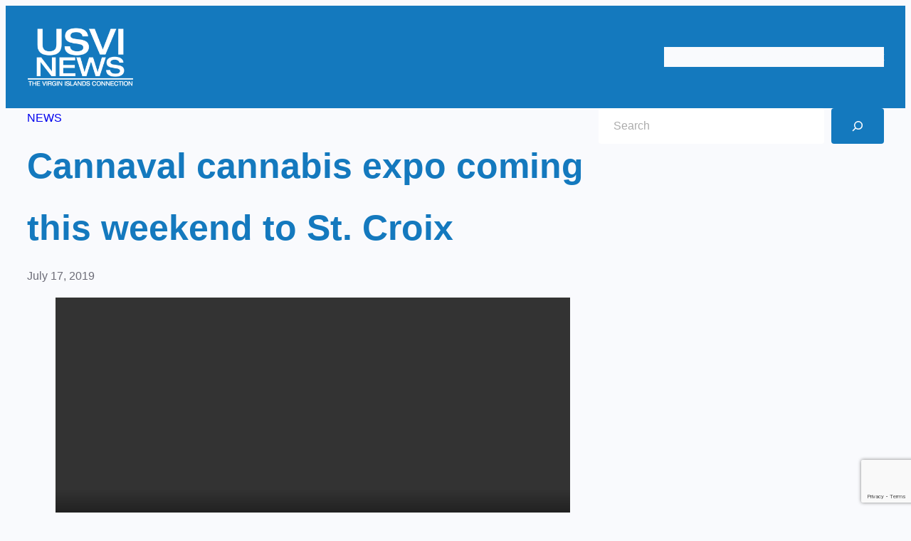

--- FILE ---
content_type: text/html; charset=UTF-8
request_url: https://usvicbs.com/news/cannaval-cannabis-expo-coming-this-weekend-to-st-croix/
body_size: 17904
content:
<!DOCTYPE html>
<html lang="en-US" prefix="og: https://ogp.me/ns#">
<head>
	<meta charset="UTF-8" />
	<meta name="viewport" content="width=device-width, initial-scale=1" />
	<style>img:is([sizes="auto" i], [sizes^="auto," i]) { contain-intrinsic-size: 3000px 1500px }</style>
	
<!-- Search Engine Optimization by Rank Math - https://rankmath.com/ -->
<meta name="robots" content="follow, index, max-snippet:-1, max-video-preview:-1, max-image-preview:large"/>
<link rel="canonical" href="https://usvinews.tv/news/cannaval-cannabis-expo-coming-this-weekend-to-st-croix/" />
<meta property="og:locale" content="en_US" />
<meta property="og:type" content="article" />
<meta property="og:title" content="Cannaval cannabis expo coming this weekend to St. Croix | USVI News | WCVI-TV" />
<meta property="og:description" content="The islands’ first cannabis conference and expo is happening this weekend.&nbsp; It’s called Cannaval. It’s the idea of Agriculture Commissioner Positive Nelson and 420 MEDIA Agency. They said the event is a way to educate the people in the territory.&nbsp; It begins Friday July 19thwith a meet and greet reception and evening of networking events.&nbsp; [&hellip;]" />
<meta property="og:url" content="https://usvinews.tv/news/cannaval-cannabis-expo-coming-this-weekend-to-st-croix/" />
<meta property="og:site_name" content="USVI News | WCVI-TV | CBS USVI and ABC USVI" />
<meta property="article:publisher" content="https://www.facebook.com/cbsusvi/" />
<meta property="article:section" content="News" />
<meta property="og:updated_time" content="2019-07-19T14:52:52-04:00" />
<meta property="og:image" content="https://usvinews.tv/wp-content/uploads/2023/10/USVI-News.png" />
<meta property="og:image:secure_url" content="https://usvinews.tv/wp-content/uploads/2023/10/USVI-News.png" />
<meta property="og:image:width" content="1920" />
<meta property="og:image:height" content="1080" />
<meta property="og:image:alt" content="Cannaval cannabis expo coming this weekend to St. Croix" />
<meta property="og:image:type" content="image/png" />
<meta property="article:published_time" content="2019-07-17T17:44:45-04:00" />
<meta property="article:modified_time" content="2019-07-19T14:52:52-04:00" />
<meta name="twitter:card" content="summary_large_image" />
<meta name="twitter:title" content="Cannaval cannabis expo coming this weekend to St. Croix | USVI News | WCVI-TV" />
<meta name="twitter:description" content="The islands’ first cannabis conference and expo is happening this weekend.&nbsp; It’s called Cannaval. It’s the idea of Agriculture Commissioner Positive Nelson and 420 MEDIA Agency. They said the event is a way to educate the people in the territory.&nbsp; It begins Friday July 19thwith a meet and greet reception and evening of networking events.&nbsp; [&hellip;]" />
<meta name="twitter:site" content="@cbsusvi" />
<meta name="twitter:creator" content="@cbsusvi" />
<meta name="twitter:image" content="https://usvinews.tv/wp-content/uploads/2023/10/USVI-News.png" />
<meta name="twitter:label1" content="Written by" />
<meta name="twitter:data1" content="Kellie Meyer" />
<meta name="twitter:label2" content="Time to read" />
<meta name="twitter:data2" content="1 minute" />
<script type="application/ld+json" class="rank-math-schema">{"@context":"https://schema.org","@graph":[{"@type":["TelevisionStation","Organization"],"@id":"https://usvinews.tv/#organization","name":"USVI News | WCVI-TV | CBS USVI and ABC USVI","url":"https://usvinews.tv","sameAs":["https://www.facebook.com/cbsusvi/","https://twitter.com/cbsusvi"],"logo":{"@type":"ImageObject","@id":"https://usvinews.tv/#logo","url":"https://usvinews.tv/wp-content/uploads/2021/04/USVI-Icon.png","contentUrl":"https://usvinews.tv/wp-content/uploads/2021/04/USVI-Icon.png","caption":"USVI News | WCVI-TV | CBS USVI and ABC USVI","inLanguage":"en-US","width":"1024","height":"1024"},"openingHours":["Monday,Tuesday,Wednesday,Thursday,Friday,Saturday,Sunday 09:00-17:00"],"image":{"@id":"https://usvinews.tv/#logo"}},{"@type":"WebSite","@id":"https://usvinews.tv/#website","url":"https://usvinews.tv","name":"USVI News | WCVI-TV | CBS USVI and ABC USVI","alternateName":"USVI News","publisher":{"@id":"https://usvinews.tv/#organization"},"inLanguage":"en-US"},{"@type":"ImageObject","@id":"https://usvinews.tv/wp-content/uploads/2023/10/USVI-News.png","url":"https://usvinews.tv/wp-content/uploads/2023/10/USVI-News.png","width":"1920","height":"1080","inLanguage":"en-US"},{"@type":"WebPage","@id":"https://usvinews.tv/news/cannaval-cannabis-expo-coming-this-weekend-to-st-croix/#webpage","url":"https://usvinews.tv/news/cannaval-cannabis-expo-coming-this-weekend-to-st-croix/","name":"Cannaval cannabis expo coming this weekend to St. Croix | USVI News | WCVI-TV","datePublished":"2019-07-17T17:44:45-04:00","dateModified":"2019-07-19T14:52:52-04:00","isPartOf":{"@id":"https://usvinews.tv/#website"},"primaryImageOfPage":{"@id":"https://usvinews.tv/wp-content/uploads/2023/10/USVI-News.png"},"inLanguage":"en-US"},{"@type":"Person","@id":"https://usvinews.tv/news/cannaval-cannabis-expo-coming-this-weekend-to-st-croix/#author","name":"Kellie Meyer","image":{"@type":"ImageObject","@id":"https://secure.gravatar.com/avatar/c074c1dd4e39e6f7d1d04707cf8f4eb9cfac30ae4739dbf2b0062531e29e86aa?s=96&amp;d=blank&amp;r=g","url":"https://secure.gravatar.com/avatar/c074c1dd4e39e6f7d1d04707cf8f4eb9cfac30ae4739dbf2b0062531e29e86aa?s=96&amp;d=blank&amp;r=g","caption":"Kellie Meyer","inLanguage":"en-US"},"worksFor":{"@id":"https://usvinews.tv/#organization"}},{"@type":"BlogPosting","headline":"Cannaval cannabis expo coming this weekend to St. Croix | USVI News | WCVI-TV","datePublished":"2019-07-17T17:44:45-04:00","dateModified":"2019-07-19T14:52:52-04:00","author":{"@id":"https://usvinews.tv/news/cannaval-cannabis-expo-coming-this-weekend-to-st-croix/#author","name":"Kellie Meyer"},"publisher":{"@id":"https://usvinews.tv/#organization"},"description":"The islands\u2019 first cannabis conference and expo is happening this weekend.&nbsp;","name":"Cannaval cannabis expo coming this weekend to St. Croix | USVI News | WCVI-TV","@id":"https://usvinews.tv/news/cannaval-cannabis-expo-coming-this-weekend-to-st-croix/#richSnippet","isPartOf":{"@id":"https://usvinews.tv/news/cannaval-cannabis-expo-coming-this-weekend-to-st-croix/#webpage"},"image":{"@id":"https://usvinews.tv/wp-content/uploads/2023/10/USVI-News.png"},"inLanguage":"en-US","mainEntityOfPage":{"@id":"https://usvinews.tv/news/cannaval-cannabis-expo-coming-this-weekend-to-st-croix/#webpage"}}]}</script>
<!-- /Rank Math WordPress SEO plugin -->

<title>Cannaval cannabis expo coming this weekend to St. Croix | USVI News | WCVI-TV</title>
<link rel='dns-prefetch' href='//www.googletagmanager.com' />
<link rel='dns-prefetch' href='//stats.wp.com' />
<link rel='preconnect' href='//c0.wp.com' />
<link rel="alternate" type="application/rss+xml" title="USVI News | WCVI-TV &raquo; Feed" href="https://usvinews.tv/feed/" />
<link rel="alternate" type="application/rss+xml" title="USVI News | WCVI-TV &raquo; Comments Feed" href="https://usvinews.tv/comments/feed/" />
<script>
window._wpemojiSettings = {"baseUrl":"https:\/\/s.w.org\/images\/core\/emoji\/16.0.1\/72x72\/","ext":".png","svgUrl":"https:\/\/s.w.org\/images\/core\/emoji\/16.0.1\/svg\/","svgExt":".svg","source":{"concatemoji":"https:\/\/usvinews.tv\/wp-includes\/js\/wp-emoji-release.min.js?ver=6.8.3"}};
/*! This file is auto-generated */
!function(s,n){var o,i,e;function c(e){try{var t={supportTests:e,timestamp:(new Date).valueOf()};sessionStorage.setItem(o,JSON.stringify(t))}catch(e){}}function p(e,t,n){e.clearRect(0,0,e.canvas.width,e.canvas.height),e.fillText(t,0,0);var t=new Uint32Array(e.getImageData(0,0,e.canvas.width,e.canvas.height).data),a=(e.clearRect(0,0,e.canvas.width,e.canvas.height),e.fillText(n,0,0),new Uint32Array(e.getImageData(0,0,e.canvas.width,e.canvas.height).data));return t.every(function(e,t){return e===a[t]})}function u(e,t){e.clearRect(0,0,e.canvas.width,e.canvas.height),e.fillText(t,0,0);for(var n=e.getImageData(16,16,1,1),a=0;a<n.data.length;a++)if(0!==n.data[a])return!1;return!0}function f(e,t,n,a){switch(t){case"flag":return n(e,"\ud83c\udff3\ufe0f\u200d\u26a7\ufe0f","\ud83c\udff3\ufe0f\u200b\u26a7\ufe0f")?!1:!n(e,"\ud83c\udde8\ud83c\uddf6","\ud83c\udde8\u200b\ud83c\uddf6")&&!n(e,"\ud83c\udff4\udb40\udc67\udb40\udc62\udb40\udc65\udb40\udc6e\udb40\udc67\udb40\udc7f","\ud83c\udff4\u200b\udb40\udc67\u200b\udb40\udc62\u200b\udb40\udc65\u200b\udb40\udc6e\u200b\udb40\udc67\u200b\udb40\udc7f");case"emoji":return!a(e,"\ud83e\udedf")}return!1}function g(e,t,n,a){var r="undefined"!=typeof WorkerGlobalScope&&self instanceof WorkerGlobalScope?new OffscreenCanvas(300,150):s.createElement("canvas"),o=r.getContext("2d",{willReadFrequently:!0}),i=(o.textBaseline="top",o.font="600 32px Arial",{});return e.forEach(function(e){i[e]=t(o,e,n,a)}),i}function t(e){var t=s.createElement("script");t.src=e,t.defer=!0,s.head.appendChild(t)}"undefined"!=typeof Promise&&(o="wpEmojiSettingsSupports",i=["flag","emoji"],n.supports={everything:!0,everythingExceptFlag:!0},e=new Promise(function(e){s.addEventListener("DOMContentLoaded",e,{once:!0})}),new Promise(function(t){var n=function(){try{var e=JSON.parse(sessionStorage.getItem(o));if("object"==typeof e&&"number"==typeof e.timestamp&&(new Date).valueOf()<e.timestamp+604800&&"object"==typeof e.supportTests)return e.supportTests}catch(e){}return null}();if(!n){if("undefined"!=typeof Worker&&"undefined"!=typeof OffscreenCanvas&&"undefined"!=typeof URL&&URL.createObjectURL&&"undefined"!=typeof Blob)try{var e="postMessage("+g.toString()+"("+[JSON.stringify(i),f.toString(),p.toString(),u.toString()].join(",")+"));",a=new Blob([e],{type:"text/javascript"}),r=new Worker(URL.createObjectURL(a),{name:"wpTestEmojiSupports"});return void(r.onmessage=function(e){c(n=e.data),r.terminate(),t(n)})}catch(e){}c(n=g(i,f,p,u))}t(n)}).then(function(e){for(var t in e)n.supports[t]=e[t],n.supports.everything=n.supports.everything&&n.supports[t],"flag"!==t&&(n.supports.everythingExceptFlag=n.supports.everythingExceptFlag&&n.supports[t]);n.supports.everythingExceptFlag=n.supports.everythingExceptFlag&&!n.supports.flag,n.DOMReady=!1,n.readyCallback=function(){n.DOMReady=!0}}).then(function(){return e}).then(function(){var e;n.supports.everything||(n.readyCallback(),(e=n.source||{}).concatemoji?t(e.concatemoji):e.wpemoji&&e.twemoji&&(t(e.twemoji),t(e.wpemoji)))}))}((window,document),window._wpemojiSettings);
</script>
<style id='wp-block-site-logo-inline-css'>
.wp-block-site-logo{box-sizing:border-box;line-height:0}.wp-block-site-logo a{display:inline-block;line-height:0}.wp-block-site-logo.is-default-size img{height:auto;width:120px}.wp-block-site-logo img{height:auto;max-width:100%}.wp-block-site-logo a,.wp-block-site-logo img{border-radius:inherit}.wp-block-site-logo.aligncenter{margin-left:auto;margin-right:auto;text-align:center}:root :where(.wp-block-site-logo.is-style-rounded){border-radius:9999px}
</style>
<style id='wp-block-navigation-link-inline-css'>
.wp-block-navigation .wp-block-navigation-item__label{overflow-wrap:break-word}.wp-block-navigation .wp-block-navigation-item__description{display:none}.link-ui-tools{border-top:1px solid #f0f0f0;padding:8px}.link-ui-block-inserter{padding-top:8px}.link-ui-block-inserter__back{margin-left:8px;text-transform:uppercase}
</style>
<link rel='stylesheet' id='wp-block-navigation-css' href='https://c0.wp.com/c/6.8.3/wp-includes/blocks/navigation/style.min.css' media='all' />
<style id='wp-block-group-inline-css'>
.wp-block-group{box-sizing:border-box}:where(.wp-block-group.wp-block-group-is-layout-constrained){position:relative}
</style>
<style id='wp-block-post-terms-inline-css'>
.wp-block-post-terms{box-sizing:border-box}.wp-block-post-terms .wp-block-post-terms__separator{white-space:pre-wrap}
</style>
<style id='wp-block-post-title-inline-css'>
.wp-block-post-title{box-sizing:border-box;word-break:break-word}.wp-block-post-title :where(a){display:inline-block;font-family:inherit;font-size:inherit;font-style:inherit;font-weight:inherit;letter-spacing:inherit;line-height:inherit;text-decoration:inherit}
</style>
<style id='wp-block-post-date-inline-css'>
.wp-block-post-date{box-sizing:border-box}
</style>
<style id='wp-block-video-inline-css'>
.wp-block-video{box-sizing:border-box}.wp-block-video video{vertical-align:middle;width:100%}@supports (position:sticky){.wp-block-video [poster]{object-fit:cover}}.wp-block-video.aligncenter{text-align:center}.wp-block-video :where(figcaption){margin-bottom:1em;margin-top:.5em}
</style>
<style id='wp-block-paragraph-inline-css'>
.is-small-text{font-size:.875em}.is-regular-text{font-size:1em}.is-large-text{font-size:2.25em}.is-larger-text{font-size:3em}.has-drop-cap:not(:focus):first-letter{float:left;font-size:8.4em;font-style:normal;font-weight:100;line-height:.68;margin:.05em .1em 0 0;text-transform:uppercase}body.rtl .has-drop-cap:not(:focus):first-letter{float:none;margin-left:.1em}p.has-drop-cap.has-background{overflow:hidden}:root :where(p.has-background){padding:1.25em 2.375em}:where(p.has-text-color:not(.has-link-color)) a{color:inherit}p.has-text-align-left[style*="writing-mode:vertical-lr"],p.has-text-align-right[style*="writing-mode:vertical-rl"]{rotate:180deg}
</style>
<style id='wp-block-post-content-inline-css'>
.wp-block-post-content{display:flow-root}
</style>
<style id='wp-block-search-inline-css'>
.wp-block-search__button{margin-left:10px;word-break:normal}.wp-block-search__button.has-icon{line-height:0}.wp-block-search__button svg{height:1.25em;min-height:24px;min-width:24px;width:1.25em;fill:currentColor;vertical-align:text-bottom}:where(.wp-block-search__button){border:1px solid #ccc;padding:6px 10px}.wp-block-search__inside-wrapper{display:flex;flex:auto;flex-wrap:nowrap;max-width:100%}.wp-block-search__label{width:100%}.wp-block-search__input{appearance:none;border:1px solid #949494;flex-grow:1;margin-left:0;margin-right:0;min-width:3rem;padding:8px;text-decoration:unset!important}.wp-block-search.wp-block-search__button-only .wp-block-search__button{box-sizing:border-box;display:flex;flex-shrink:0;justify-content:center;margin-left:0;max-width:100%}.wp-block-search.wp-block-search__button-only .wp-block-search__inside-wrapper{min-width:0!important;transition-property:width}.wp-block-search.wp-block-search__button-only .wp-block-search__input{flex-basis:100%;transition-duration:.3s}.wp-block-search.wp-block-search__button-only.wp-block-search__searchfield-hidden,.wp-block-search.wp-block-search__button-only.wp-block-search__searchfield-hidden .wp-block-search__inside-wrapper{overflow:hidden}.wp-block-search.wp-block-search__button-only.wp-block-search__searchfield-hidden .wp-block-search__input{border-left-width:0!important;border-right-width:0!important;flex-basis:0;flex-grow:0;margin:0;min-width:0!important;padding-left:0!important;padding-right:0!important;width:0!important}:where(.wp-block-search__input){font-family:inherit;font-size:inherit;font-style:inherit;font-weight:inherit;letter-spacing:inherit;line-height:inherit;text-transform:inherit}:where(.wp-block-search__button-inside .wp-block-search__inside-wrapper){border:1px solid #949494;box-sizing:border-box;padding:4px}:where(.wp-block-search__button-inside .wp-block-search__inside-wrapper) .wp-block-search__input{border:none;border-radius:0;padding:0 4px}:where(.wp-block-search__button-inside .wp-block-search__inside-wrapper) .wp-block-search__input:focus{outline:none}:where(.wp-block-search__button-inside .wp-block-search__inside-wrapper) :where(.wp-block-search__button){padding:4px 8px}.wp-block-search.aligncenter .wp-block-search__inside-wrapper{margin:auto}.wp-block[data-align=right] .wp-block-search.wp-block-search__button-only .wp-block-search__inside-wrapper{float:right}
</style>
<style id='wp-block-columns-inline-css'>
.wp-block-columns{align-items:normal!important;box-sizing:border-box;display:flex;flex-wrap:wrap!important}@media (min-width:782px){.wp-block-columns{flex-wrap:nowrap!important}}.wp-block-columns.are-vertically-aligned-top{align-items:flex-start}.wp-block-columns.are-vertically-aligned-center{align-items:center}.wp-block-columns.are-vertically-aligned-bottom{align-items:flex-end}@media (max-width:781px){.wp-block-columns:not(.is-not-stacked-on-mobile)>.wp-block-column{flex-basis:100%!important}}@media (min-width:782px){.wp-block-columns:not(.is-not-stacked-on-mobile)>.wp-block-column{flex-basis:0;flex-grow:1}.wp-block-columns:not(.is-not-stacked-on-mobile)>.wp-block-column[style*=flex-basis]{flex-grow:0}}.wp-block-columns.is-not-stacked-on-mobile{flex-wrap:nowrap!important}.wp-block-columns.is-not-stacked-on-mobile>.wp-block-column{flex-basis:0;flex-grow:1}.wp-block-columns.is-not-stacked-on-mobile>.wp-block-column[style*=flex-basis]{flex-grow:0}:where(.wp-block-columns){margin-bottom:1.75em}:where(.wp-block-columns.has-background){padding:1.25em 2.375em}.wp-block-column{flex-grow:1;min-width:0;overflow-wrap:break-word;word-break:break-word}.wp-block-column.is-vertically-aligned-top{align-self:flex-start}.wp-block-column.is-vertically-aligned-center{align-self:center}.wp-block-column.is-vertically-aligned-bottom{align-self:flex-end}.wp-block-column.is-vertically-aligned-stretch{align-self:stretch}.wp-block-column.is-vertically-aligned-bottom,.wp-block-column.is-vertically-aligned-center,.wp-block-column.is-vertically-aligned-top{width:100%}
</style>
<style id='wp-block-image-inline-css'>
.wp-block-image>a,.wp-block-image>figure>a{display:inline-block}.wp-block-image img{box-sizing:border-box;height:auto;max-width:100%;vertical-align:bottom}@media not (prefers-reduced-motion){.wp-block-image img.hide{visibility:hidden}.wp-block-image img.show{animation:show-content-image .4s}}.wp-block-image[style*=border-radius] img,.wp-block-image[style*=border-radius]>a{border-radius:inherit}.wp-block-image.has-custom-border img{box-sizing:border-box}.wp-block-image.aligncenter{text-align:center}.wp-block-image.alignfull>a,.wp-block-image.alignwide>a{width:100%}.wp-block-image.alignfull img,.wp-block-image.alignwide img{height:auto;width:100%}.wp-block-image .aligncenter,.wp-block-image .alignleft,.wp-block-image .alignright,.wp-block-image.aligncenter,.wp-block-image.alignleft,.wp-block-image.alignright{display:table}.wp-block-image .aligncenter>figcaption,.wp-block-image .alignleft>figcaption,.wp-block-image .alignright>figcaption,.wp-block-image.aligncenter>figcaption,.wp-block-image.alignleft>figcaption,.wp-block-image.alignright>figcaption{caption-side:bottom;display:table-caption}.wp-block-image .alignleft{float:left;margin:.5em 1em .5em 0}.wp-block-image .alignright{float:right;margin:.5em 0 .5em 1em}.wp-block-image .aligncenter{margin-left:auto;margin-right:auto}.wp-block-image :where(figcaption){margin-bottom:1em;margin-top:.5em}.wp-block-image.is-style-circle-mask img{border-radius:9999px}@supports ((-webkit-mask-image:none) or (mask-image:none)) or (-webkit-mask-image:none){.wp-block-image.is-style-circle-mask img{border-radius:0;-webkit-mask-image:url('data:image/svg+xml;utf8,<svg viewBox="0 0 100 100" xmlns="http://www.w3.org/2000/svg"><circle cx="50" cy="50" r="50"/></svg>');mask-image:url('data:image/svg+xml;utf8,<svg viewBox="0 0 100 100" xmlns="http://www.w3.org/2000/svg"><circle cx="50" cy="50" r="50"/></svg>');mask-mode:alpha;-webkit-mask-position:center;mask-position:center;-webkit-mask-repeat:no-repeat;mask-repeat:no-repeat;-webkit-mask-size:contain;mask-size:contain}}:root :where(.wp-block-image.is-style-rounded img,.wp-block-image .is-style-rounded img){border-radius:9999px}.wp-block-image figure{margin:0}.wp-lightbox-container{display:flex;flex-direction:column;position:relative}.wp-lightbox-container img{cursor:zoom-in}.wp-lightbox-container img:hover+button{opacity:1}.wp-lightbox-container button{align-items:center;-webkit-backdrop-filter:blur(16px) saturate(180%);backdrop-filter:blur(16px) saturate(180%);background-color:#5a5a5a40;border:none;border-radius:4px;cursor:zoom-in;display:flex;height:20px;justify-content:center;opacity:0;padding:0;position:absolute;right:16px;text-align:center;top:16px;width:20px;z-index:100}@media not (prefers-reduced-motion){.wp-lightbox-container button{transition:opacity .2s ease}}.wp-lightbox-container button:focus-visible{outline:3px auto #5a5a5a40;outline:3px auto -webkit-focus-ring-color;outline-offset:3px}.wp-lightbox-container button:hover{cursor:pointer;opacity:1}.wp-lightbox-container button:focus{opacity:1}.wp-lightbox-container button:focus,.wp-lightbox-container button:hover,.wp-lightbox-container button:not(:hover):not(:active):not(.has-background){background-color:#5a5a5a40;border:none}.wp-lightbox-overlay{box-sizing:border-box;cursor:zoom-out;height:100vh;left:0;overflow:hidden;position:fixed;top:0;visibility:hidden;width:100%;z-index:100000}.wp-lightbox-overlay .close-button{align-items:center;cursor:pointer;display:flex;justify-content:center;min-height:40px;min-width:40px;padding:0;position:absolute;right:calc(env(safe-area-inset-right) + 16px);top:calc(env(safe-area-inset-top) + 16px);z-index:5000000}.wp-lightbox-overlay .close-button:focus,.wp-lightbox-overlay .close-button:hover,.wp-lightbox-overlay .close-button:not(:hover):not(:active):not(.has-background){background:none;border:none}.wp-lightbox-overlay .lightbox-image-container{height:var(--wp--lightbox-container-height);left:50%;overflow:hidden;position:absolute;top:50%;transform:translate(-50%,-50%);transform-origin:top left;width:var(--wp--lightbox-container-width);z-index:9999999999}.wp-lightbox-overlay .wp-block-image{align-items:center;box-sizing:border-box;display:flex;height:100%;justify-content:center;margin:0;position:relative;transform-origin:0 0;width:100%;z-index:3000000}.wp-lightbox-overlay .wp-block-image img{height:var(--wp--lightbox-image-height);min-height:var(--wp--lightbox-image-height);min-width:var(--wp--lightbox-image-width);width:var(--wp--lightbox-image-width)}.wp-lightbox-overlay .wp-block-image figcaption{display:none}.wp-lightbox-overlay button{background:none;border:none}.wp-lightbox-overlay .scrim{background-color:#fff;height:100%;opacity:.9;position:absolute;width:100%;z-index:2000000}.wp-lightbox-overlay.active{visibility:visible}@media not (prefers-reduced-motion){.wp-lightbox-overlay.active{animation:turn-on-visibility .25s both}.wp-lightbox-overlay.active img{animation:turn-on-visibility .35s both}.wp-lightbox-overlay.show-closing-animation:not(.active){animation:turn-off-visibility .35s both}.wp-lightbox-overlay.show-closing-animation:not(.active) img{animation:turn-off-visibility .25s both}.wp-lightbox-overlay.zoom.active{animation:none;opacity:1;visibility:visible}.wp-lightbox-overlay.zoom.active .lightbox-image-container{animation:lightbox-zoom-in .4s}.wp-lightbox-overlay.zoom.active .lightbox-image-container img{animation:none}.wp-lightbox-overlay.zoom.active .scrim{animation:turn-on-visibility .4s forwards}.wp-lightbox-overlay.zoom.show-closing-animation:not(.active){animation:none}.wp-lightbox-overlay.zoom.show-closing-animation:not(.active) .lightbox-image-container{animation:lightbox-zoom-out .4s}.wp-lightbox-overlay.zoom.show-closing-animation:not(.active) .lightbox-image-container img{animation:none}.wp-lightbox-overlay.zoom.show-closing-animation:not(.active) .scrim{animation:turn-off-visibility .4s forwards}}@keyframes show-content-image{0%{visibility:hidden}99%{visibility:hidden}to{visibility:visible}}@keyframes turn-on-visibility{0%{opacity:0}to{opacity:1}}@keyframes turn-off-visibility{0%{opacity:1;visibility:visible}99%{opacity:0;visibility:visible}to{opacity:0;visibility:hidden}}@keyframes lightbox-zoom-in{0%{transform:translate(calc((-100vw + var(--wp--lightbox-scrollbar-width))/2 + var(--wp--lightbox-initial-left-position)),calc(-50vh + var(--wp--lightbox-initial-top-position))) scale(var(--wp--lightbox-scale))}to{transform:translate(-50%,-50%) scale(1)}}@keyframes lightbox-zoom-out{0%{transform:translate(-50%,-50%) scale(1);visibility:visible}99%{visibility:visible}to{transform:translate(calc((-100vw + var(--wp--lightbox-scrollbar-width))/2 + var(--wp--lightbox-initial-left-position)),calc(-50vh + var(--wp--lightbox-initial-top-position))) scale(var(--wp--lightbox-scale));visibility:hidden}}
</style>
<style id='wp-block-heading-inline-css'>
h1.has-background,h2.has-background,h3.has-background,h4.has-background,h5.has-background,h6.has-background{padding:1.25em 2.375em}h1.has-text-align-left[style*=writing-mode]:where([style*=vertical-lr]),h1.has-text-align-right[style*=writing-mode]:where([style*=vertical-rl]),h2.has-text-align-left[style*=writing-mode]:where([style*=vertical-lr]),h2.has-text-align-right[style*=writing-mode]:where([style*=vertical-rl]),h3.has-text-align-left[style*=writing-mode]:where([style*=vertical-lr]),h3.has-text-align-right[style*=writing-mode]:where([style*=vertical-rl]),h4.has-text-align-left[style*=writing-mode]:where([style*=vertical-lr]),h4.has-text-align-right[style*=writing-mode]:where([style*=vertical-rl]),h5.has-text-align-left[style*=writing-mode]:where([style*=vertical-lr]),h5.has-text-align-right[style*=writing-mode]:where([style*=vertical-rl]),h6.has-text-align-left[style*=writing-mode]:where([style*=vertical-lr]),h6.has-text-align-right[style*=writing-mode]:where([style*=vertical-rl]){rotate:180deg}
</style>
<link rel='stylesheet' id='wp-block-social-links-css' href='https://c0.wp.com/c/6.8.3/wp-includes/blocks/social-links/style.min.css' media='all' />
<style id='wp-block-separator-inline-css'>
@charset "UTF-8";.wp-block-separator{border:none;border-top:2px solid}:root :where(.wp-block-separator.is-style-dots){height:auto;line-height:1;text-align:center}:root :where(.wp-block-separator.is-style-dots):before{color:currentColor;content:"···";font-family:serif;font-size:1.5em;letter-spacing:2em;padding-left:2em}.wp-block-separator.is-style-dots{background:none!important;border:none!important}
</style>
<style id='wp-emoji-styles-inline-css'>

	img.wp-smiley, img.emoji {
		display: inline !important;
		border: none !important;
		box-shadow: none !important;
		height: 1em !important;
		width: 1em !important;
		margin: 0 0.07em !important;
		vertical-align: -0.1em !important;
		background: none !important;
		padding: 0 !important;
	}
</style>
<style id='wp-block-library-inline-css'>
:root{--wp-admin-theme-color:#007cba;--wp-admin-theme-color--rgb:0,124,186;--wp-admin-theme-color-darker-10:#006ba1;--wp-admin-theme-color-darker-10--rgb:0,107,161;--wp-admin-theme-color-darker-20:#005a87;--wp-admin-theme-color-darker-20--rgb:0,90,135;--wp-admin-border-width-focus:2px;--wp-block-synced-color:#7a00df;--wp-block-synced-color--rgb:122,0,223;--wp-bound-block-color:var(--wp-block-synced-color)}@media (min-resolution:192dpi){:root{--wp-admin-border-width-focus:1.5px}}.wp-element-button{cursor:pointer}:root{--wp--preset--font-size--normal:16px;--wp--preset--font-size--huge:42px}:root .has-very-light-gray-background-color{background-color:#eee}:root .has-very-dark-gray-background-color{background-color:#313131}:root .has-very-light-gray-color{color:#eee}:root .has-very-dark-gray-color{color:#313131}:root .has-vivid-green-cyan-to-vivid-cyan-blue-gradient-background{background:linear-gradient(135deg,#00d084,#0693e3)}:root .has-purple-crush-gradient-background{background:linear-gradient(135deg,#34e2e4,#4721fb 50%,#ab1dfe)}:root .has-hazy-dawn-gradient-background{background:linear-gradient(135deg,#faaca8,#dad0ec)}:root .has-subdued-olive-gradient-background{background:linear-gradient(135deg,#fafae1,#67a671)}:root .has-atomic-cream-gradient-background{background:linear-gradient(135deg,#fdd79a,#004a59)}:root .has-nightshade-gradient-background{background:linear-gradient(135deg,#330968,#31cdcf)}:root .has-midnight-gradient-background{background:linear-gradient(135deg,#020381,#2874fc)}.has-regular-font-size{font-size:1em}.has-larger-font-size{font-size:2.625em}.has-normal-font-size{font-size:var(--wp--preset--font-size--normal)}.has-huge-font-size{font-size:var(--wp--preset--font-size--huge)}.has-text-align-center{text-align:center}.has-text-align-left{text-align:left}.has-text-align-right{text-align:right}#end-resizable-editor-section{display:none}.aligncenter{clear:both}.items-justified-left{justify-content:flex-start}.items-justified-center{justify-content:center}.items-justified-right{justify-content:flex-end}.items-justified-space-between{justify-content:space-between}.screen-reader-text{border:0;clip-path:inset(50%);height:1px;margin:-1px;overflow:hidden;padding:0;position:absolute;width:1px;word-wrap:normal!important}.screen-reader-text:focus{background-color:#ddd;clip-path:none;color:#444;display:block;font-size:1em;height:auto;left:5px;line-height:normal;padding:15px 23px 14px;text-decoration:none;top:5px;width:auto;z-index:100000}html :where(.has-border-color){border-style:solid}html :where([style*=border-top-color]){border-top-style:solid}html :where([style*=border-right-color]){border-right-style:solid}html :where([style*=border-bottom-color]){border-bottom-style:solid}html :where([style*=border-left-color]){border-left-style:solid}html :where([style*=border-width]){border-style:solid}html :where([style*=border-top-width]){border-top-style:solid}html :where([style*=border-right-width]){border-right-style:solid}html :where([style*=border-bottom-width]){border-bottom-style:solid}html :where([style*=border-left-width]){border-left-style:solid}html :where(img[class*=wp-image-]){height:auto;max-width:100%}:where(figure){margin:0 0 1em}html :where(.is-position-sticky){--wp-admin--admin-bar--position-offset:var(--wp-admin--admin-bar--height,0px)}@media screen and (max-width:600px){html :where(.is-position-sticky){--wp-admin--admin-bar--position-offset:0px}}
</style>
<style id='global-styles-inline-css'>
:root{--wp--preset--aspect-ratio--square: 1;--wp--preset--aspect-ratio--4-3: 4/3;--wp--preset--aspect-ratio--3-4: 3/4;--wp--preset--aspect-ratio--3-2: 3/2;--wp--preset--aspect-ratio--2-3: 2/3;--wp--preset--aspect-ratio--16-9: 16/9;--wp--preset--aspect-ratio--9-16: 9/16;--wp--preset--color--black: #000000;--wp--preset--color--cyan-bluish-gray: #abb8c3;--wp--preset--color--white: #ffffff;--wp--preset--color--pale-pink: #f78da7;--wp--preset--color--vivid-red: #cf2e2e;--wp--preset--color--luminous-vivid-orange: #ff6900;--wp--preset--color--luminous-vivid-amber: #fcb900;--wp--preset--color--light-green-cyan: #7bdcb5;--wp--preset--color--vivid-green-cyan: #00d084;--wp--preset--color--pale-cyan-blue: #8ed1fc;--wp--preset--color--vivid-cyan-blue: #0693e3;--wp--preset--color--vivid-purple: #9b51e0;--wp--preset--color--primary: #1479be;--wp--preset--color--secondary: #000000;--wp--preset--color--header-footer: #1479be;--wp--preset--color--tertiary: #6C6C77;--wp--preset--color--lightgrey: #ffffff;--wp--preset--color--foreground: #000;--wp--preset--color--background: #f9fafd;--wp--preset--color--light-background: #ffffff;--wp--preset--color--custom-color-1: #1479be;--wp--preset--gradient--vivid-cyan-blue-to-vivid-purple: linear-gradient(135deg,rgba(6,147,227,1) 0%,rgb(155,81,224) 100%);--wp--preset--gradient--light-green-cyan-to-vivid-green-cyan: linear-gradient(135deg,rgb(122,220,180) 0%,rgb(0,208,130) 100%);--wp--preset--gradient--luminous-vivid-amber-to-luminous-vivid-orange: linear-gradient(135deg,rgba(252,185,0,1) 0%,rgba(255,105,0,1) 100%);--wp--preset--gradient--luminous-vivid-orange-to-vivid-red: linear-gradient(135deg,rgba(255,105,0,1) 0%,rgb(207,46,46) 100%);--wp--preset--gradient--very-light-gray-to-cyan-bluish-gray: linear-gradient(135deg,rgb(238,238,238) 0%,rgb(169,184,195) 100%);--wp--preset--gradient--cool-to-warm-spectrum: linear-gradient(135deg,rgb(74,234,220) 0%,rgb(151,120,209) 20%,rgb(207,42,186) 40%,rgb(238,44,130) 60%,rgb(251,105,98) 80%,rgb(254,248,76) 100%);--wp--preset--gradient--blush-light-purple: linear-gradient(135deg,rgb(255,206,236) 0%,rgb(152,150,240) 100%);--wp--preset--gradient--blush-bordeaux: linear-gradient(135deg,rgb(254,205,165) 0%,rgb(254,45,45) 50%,rgb(107,0,62) 100%);--wp--preset--gradient--luminous-dusk: linear-gradient(135deg,rgb(255,203,112) 0%,rgb(199,81,192) 50%,rgb(65,88,208) 100%);--wp--preset--gradient--pale-ocean: linear-gradient(135deg,rgb(255,245,203) 0%,rgb(182,227,212) 50%,rgb(51,167,181) 100%);--wp--preset--gradient--electric-grass: linear-gradient(135deg,rgb(202,248,128) 0%,rgb(113,206,126) 100%);--wp--preset--gradient--midnight: linear-gradient(135deg,rgb(2,3,129) 0%,rgb(40,116,252) 100%);--wp--preset--gradient--black-primary: linear-gradient(180deg, var(--wp--preset--color--secondary) 0%, var(--wp--preset--color--secondary) 73%, var(--wp--preset--color--background) 73%, var(--wp--preset--color--background) 100%);--wp--preset--gradient--black-secondary: linear-gradient(135deg,rgba(0,0,0,1) 50%,var(--wp--preset--color--tertiary) 100%);--wp--preset--font-size--small: clamp(16px, 1rem + ((1vw - 3.2px) * 1), 16px);--wp--preset--font-size--medium: clamp(18px, 1.125rem + ((1vw - 3.2px) * 0.208), 20px);--wp--preset--font-size--large: clamp(20px, 1.25rem + ((1vw - 3.2px) * 0.417), 24px);--wp--preset--font-size--x-large: clamp(34px, 2.125rem + ((1vw - 3.2px) * 1.667), 50px);--wp--preset--font-size--max-36: clamp(30px, 1.875rem + ((1vw - 3.2px) * 0.625), 36px);--wp--preset--font-size--max-48: clamp(36px, 2.25rem + ((1vw - 3.2px) * 1.25), 48px);--wp--preset--font-size--max-60: clamp(42px, 2.625rem + ((1vw - 3.2px) * 1.875), 60px);--wp--preset--font-size--max-72: clamp(48px, 3rem + ((1vw - 3.2px) * 2.5), 72px);--wp--preset--font-family--outfit: Outfit, sans-serif;--wp--preset--font-family--sans-serif: -apple-system, BlinkMacSystemFont, avenir next, avenir, segoe ui, helvetica neue, helvetica, Cantarell, Ubuntu, roboto, noto, arial, sans-serif);--wp--preset--font-family--serif: serif;--wp--preset--font-family--monospace: monospace;--wp--preset--font-family--archivo: Archivo, sans-serif;--wp--preset--font-family--alegreya: Alegreya, serif;--wp--preset--font-family--bitter: Bitter, sans-serif;--wp--preset--font-family--crimson-pro: Crimson Pro, serif;--wp--preset--font-family--dm-sans: DM Sans, sans-serif;--wp--preset--font-family--epilogue: Epilogue, sans-serif;--wp--preset--font-family--figtree: Figtree, sans-serif;--wp--preset--font-family--ibm-plex-sans: IBM Plex Sans, sans-serif;--wp--preset--font-family--ibm-plex-mono: IBM Plex Mono, monospace;--wp--preset--font-family--inter: Inter, sans-serif;--wp--preset--font-family--josefin-sans: Josefin Sans, sans-serif;--wp--preset--font-family--jost: Jost, sans-serif;--wp--preset--font-family--lexend: Lexend, sans-serif;--wp--preset--font-family--libre-baskerville: 'Libre Baskerville', serif;--wp--preset--font-family--libre-franklin: 'Libre Franklin', sans-serif;--wp--preset--font-family--lora: Lora, serif;--wp--preset--font-family--manrope: Manrope, sans-serif;--wp--preset--font-family--merriweather: Merriweather, serif;--wp--preset--font-family--montserrat: Montserrat, sans-serif;--wp--preset--font-family--mulish: Mulish, sans-serif;--wp--preset--font-family--nunito: Nunito, sans-serif;--wp--preset--font-family--open-sans: Open Sans, sans-serif;--wp--preset--font-family--oswald: Oswald, sans-serif;--wp--preset--font-family--playfair-display: Playfair Display, serif;--wp--preset--font-family--poppins: Poppins, sans-serif;--wp--preset--font-family--quicksand: Quicksand, sans-serif;--wp--preset--font-family--raleway: Raleway, sans-serif;--wp--preset--font-family--roboto: Roboto, sans-serif;--wp--preset--font-family--rubik: Rubik, sans-serif;--wp--preset--font-family--source-sans-pro: Source Sans Pro, sans-serif;--wp--preset--font-family--source-serif-pro: Source Serif Pro, sans-serif;--wp--preset--font-family--space-grotesk: Space Grotesk, sans-serif;--wp--preset--font-family--urbanist: Urbanist, sans-serif;--wp--preset--font-family--work-sans: Work Sans, sans-serif;--wp--preset--font-family--yeseva-one: Yeseva One, sans-serif;--wp--preset--spacing--20: 0.44rem;--wp--preset--spacing--30: 0.67rem;--wp--preset--spacing--40: 1rem;--wp--preset--spacing--50: 1.5rem;--wp--preset--spacing--60: 2.25rem;--wp--preset--spacing--70: 3.38rem;--wp--preset--spacing--80: 5.06rem;--wp--preset--spacing--x-small: 20px;--wp--preset--spacing--small: 40px;--wp--preset--spacing--medium: 60px;--wp--preset--spacing--large: 80px;--wp--preset--spacing--x-large: 100px;--wp--preset--shadow--natural: 6px 6px 9px rgba(0, 0, 0, 0.2);--wp--preset--shadow--deep: 12px 12px 50px rgba(0, 0, 0, 0.4);--wp--preset--shadow--sharp: 6px 6px 0px rgba(0, 0, 0, 0.2);--wp--preset--shadow--outlined: 6px 6px 0px -3px rgba(255, 255, 255, 1), 6px 6px rgba(0, 0, 0, 1);--wp--preset--shadow--crisp: 6px 6px 0px rgba(0, 0, 0, 1);--wp--custom--font-weight--black: 900;--wp--custom--font-weight--bold: 700;--wp--custom--font-weight--extra-bold: 800;--wp--custom--font-weight--light: 300;--wp--custom--font-weight--medium: 500;--wp--custom--font-weight--regular: 400;--wp--custom--font-weight--semi-bold: 600;--wp--custom--line-height--body: 1.75;--wp--custom--line-height--heading: 1.1;--wp--custom--line-height--medium: 1.5;--wp--custom--line-height--one: 1;--wp--custom--spacing--outer: 30px;}:root { --wp--style--global--content-size: 1200px;--wp--style--global--wide-size: 1280px; }:where(body) { margin: 0; }.wp-site-blocks { padding-top: var(--wp--style--root--padding-top); padding-bottom: var(--wp--style--root--padding-bottom); }.has-global-padding { padding-right: var(--wp--style--root--padding-right); padding-left: var(--wp--style--root--padding-left); }.has-global-padding > .alignfull { margin-right: calc(var(--wp--style--root--padding-right) * -1); margin-left: calc(var(--wp--style--root--padding-left) * -1); }.has-global-padding :where(:not(.alignfull.is-layout-flow) > .has-global-padding:not(.wp-block-block, .alignfull)) { padding-right: 0; padding-left: 0; }.has-global-padding :where(:not(.alignfull.is-layout-flow) > .has-global-padding:not(.wp-block-block, .alignfull)) > .alignfull { margin-left: 0; margin-right: 0; }.wp-site-blocks > .alignleft { float: left; margin-right: 2em; }.wp-site-blocks > .alignright { float: right; margin-left: 2em; }.wp-site-blocks > .aligncenter { justify-content: center; margin-left: auto; margin-right: auto; }:where(.wp-site-blocks) > * { margin-block-start: 30px; margin-block-end: 0; }:where(.wp-site-blocks) > :first-child { margin-block-start: 0; }:where(.wp-site-blocks) > :last-child { margin-block-end: 0; }:root { --wp--style--block-gap: 30px; }:root :where(.is-layout-flow) > :first-child{margin-block-start: 0;}:root :where(.is-layout-flow) > :last-child{margin-block-end: 0;}:root :where(.is-layout-flow) > *{margin-block-start: 30px;margin-block-end: 0;}:root :where(.is-layout-constrained) > :first-child{margin-block-start: 0;}:root :where(.is-layout-constrained) > :last-child{margin-block-end: 0;}:root :where(.is-layout-constrained) > *{margin-block-start: 30px;margin-block-end: 0;}:root :where(.is-layout-flex){gap: 30px;}:root :where(.is-layout-grid){gap: 30px;}.is-layout-flow > .alignleft{float: left;margin-inline-start: 0;margin-inline-end: 2em;}.is-layout-flow > .alignright{float: right;margin-inline-start: 2em;margin-inline-end: 0;}.is-layout-flow > .aligncenter{margin-left: auto !important;margin-right: auto !important;}.is-layout-constrained > .alignleft{float: left;margin-inline-start: 0;margin-inline-end: 2em;}.is-layout-constrained > .alignright{float: right;margin-inline-start: 2em;margin-inline-end: 0;}.is-layout-constrained > .aligncenter{margin-left: auto !important;margin-right: auto !important;}.is-layout-constrained > :where(:not(.alignleft):not(.alignright):not(.alignfull)){max-width: var(--wp--style--global--content-size);margin-left: auto !important;margin-right: auto !important;}.is-layout-constrained > .alignwide{max-width: var(--wp--style--global--wide-size);}body .is-layout-flex{display: flex;}.is-layout-flex{flex-wrap: wrap;align-items: center;}.is-layout-flex > :is(*, div){margin: 0;}body .is-layout-grid{display: grid;}.is-layout-grid > :is(*, div){margin: 0;}body{background-color: var(--wp--preset--color--background);color: var(--wp--preset--color--tertiary);font-family: var(--wp--preset--font-family--outfit);font-size: var(--wp--preset--font-size--small);font-weight: var(--wp--custom--font-weight--regular);line-height: var(--wp--custom--line-height--body);--wp--style--root--padding-top: 0px;--wp--style--root--padding-right: 0px;--wp--style--root--padding-bottom: 0px;--wp--style--root--padding-left: 0px;}a:where(:not(.wp-element-button)){color: var(--wp--preset--color--primary);text-decoration: none;}h1, h2, h3, h4, h5, h6{color: var(--wp--preset--color--foreground);}h1{color: #0D6EFD;font-size: var(--wp--preset--font-size--x-large);}h2{font-size: clamp(23.043px, 1.44rem + ((1vw - 3.2px) * 1.558), 38px);}h3{font-size: clamp(17.905px, 1.119rem + ((1vw - 3.2px) * 1.052), 28px);}h4{font-size: clamp(15.747px, 0.984rem + ((1vw - 3.2px) * 0.86), 24px);}h5{font-size: clamp(14px, 0.875rem + ((1vw - 3.2px) * 0.625), 20px);}h6{font-size: clamp(14px, 0.875rem + ((1vw - 3.2px) * 0.208), 16px);}:root :where(.wp-element-button, .wp-block-button__link){background-color: var(--wp--preset--color--primary);border-radius: 4px;border-width: 0;color: var(--wp--preset--color--background);font-family: inherit;font-size: var(--wp--preset--font-size--small);font-weight: var(--wp--custom--font-weight--medium);line-height: inherit;padding-top: 10px;padding-right: 25px;padding-bottom: 10px;padding-left: 25px;text-decoration: none;}:root :where(.wp-element-caption, .wp-block-audio figcaption, .wp-block-embed figcaption, .wp-block-gallery figcaption, .wp-block-image figcaption, .wp-block-table figcaption, .wp-block-video figcaption){color: var(--wp--preset--color--foreground);font-size: var(--wp--preset--font-size--small);margin-top: 10px;margin-bottom: 0px;}.has-black-color{color: var(--wp--preset--color--black) !important;}.has-cyan-bluish-gray-color{color: var(--wp--preset--color--cyan-bluish-gray) !important;}.has-white-color{color: var(--wp--preset--color--white) !important;}.has-pale-pink-color{color: var(--wp--preset--color--pale-pink) !important;}.has-vivid-red-color{color: var(--wp--preset--color--vivid-red) !important;}.has-luminous-vivid-orange-color{color: var(--wp--preset--color--luminous-vivid-orange) !important;}.has-luminous-vivid-amber-color{color: var(--wp--preset--color--luminous-vivid-amber) !important;}.has-light-green-cyan-color{color: var(--wp--preset--color--light-green-cyan) !important;}.has-vivid-green-cyan-color{color: var(--wp--preset--color--vivid-green-cyan) !important;}.has-pale-cyan-blue-color{color: var(--wp--preset--color--pale-cyan-blue) !important;}.has-vivid-cyan-blue-color{color: var(--wp--preset--color--vivid-cyan-blue) !important;}.has-vivid-purple-color{color: var(--wp--preset--color--vivid-purple) !important;}.has-primary-color{color: var(--wp--preset--color--primary) !important;}.has-secondary-color{color: var(--wp--preset--color--secondary) !important;}.has-header-footer-color{color: var(--wp--preset--color--header-footer) !important;}.has-tertiary-color{color: var(--wp--preset--color--tertiary) !important;}.has-lightgrey-color{color: var(--wp--preset--color--lightgrey) !important;}.has-foreground-color{color: var(--wp--preset--color--foreground) !important;}.has-background-color{color: var(--wp--preset--color--background) !important;}.has-light-background-color{color: var(--wp--preset--color--light-background) !important;}.has-custom-color-1-color{color: var(--wp--preset--color--custom-color-1) !important;}.has-black-background-color{background-color: var(--wp--preset--color--black) !important;}.has-cyan-bluish-gray-background-color{background-color: var(--wp--preset--color--cyan-bluish-gray) !important;}.has-white-background-color{background-color: var(--wp--preset--color--white) !important;}.has-pale-pink-background-color{background-color: var(--wp--preset--color--pale-pink) !important;}.has-vivid-red-background-color{background-color: var(--wp--preset--color--vivid-red) !important;}.has-luminous-vivid-orange-background-color{background-color: var(--wp--preset--color--luminous-vivid-orange) !important;}.has-luminous-vivid-amber-background-color{background-color: var(--wp--preset--color--luminous-vivid-amber) !important;}.has-light-green-cyan-background-color{background-color: var(--wp--preset--color--light-green-cyan) !important;}.has-vivid-green-cyan-background-color{background-color: var(--wp--preset--color--vivid-green-cyan) !important;}.has-pale-cyan-blue-background-color{background-color: var(--wp--preset--color--pale-cyan-blue) !important;}.has-vivid-cyan-blue-background-color{background-color: var(--wp--preset--color--vivid-cyan-blue) !important;}.has-vivid-purple-background-color{background-color: var(--wp--preset--color--vivid-purple) !important;}.has-primary-background-color{background-color: var(--wp--preset--color--primary) !important;}.has-secondary-background-color{background-color: var(--wp--preset--color--secondary) !important;}.has-header-footer-background-color{background-color: var(--wp--preset--color--header-footer) !important;}.has-tertiary-background-color{background-color: var(--wp--preset--color--tertiary) !important;}.has-lightgrey-background-color{background-color: var(--wp--preset--color--lightgrey) !important;}.has-foreground-background-color{background-color: var(--wp--preset--color--foreground) !important;}.has-background-background-color{background-color: var(--wp--preset--color--background) !important;}.has-light-background-background-color{background-color: var(--wp--preset--color--light-background) !important;}.has-custom-color-1-background-color{background-color: var(--wp--preset--color--custom-color-1) !important;}.has-black-border-color{border-color: var(--wp--preset--color--black) !important;}.has-cyan-bluish-gray-border-color{border-color: var(--wp--preset--color--cyan-bluish-gray) !important;}.has-white-border-color{border-color: var(--wp--preset--color--white) !important;}.has-pale-pink-border-color{border-color: var(--wp--preset--color--pale-pink) !important;}.has-vivid-red-border-color{border-color: var(--wp--preset--color--vivid-red) !important;}.has-luminous-vivid-orange-border-color{border-color: var(--wp--preset--color--luminous-vivid-orange) !important;}.has-luminous-vivid-amber-border-color{border-color: var(--wp--preset--color--luminous-vivid-amber) !important;}.has-light-green-cyan-border-color{border-color: var(--wp--preset--color--light-green-cyan) !important;}.has-vivid-green-cyan-border-color{border-color: var(--wp--preset--color--vivid-green-cyan) !important;}.has-pale-cyan-blue-border-color{border-color: var(--wp--preset--color--pale-cyan-blue) !important;}.has-vivid-cyan-blue-border-color{border-color: var(--wp--preset--color--vivid-cyan-blue) !important;}.has-vivid-purple-border-color{border-color: var(--wp--preset--color--vivid-purple) !important;}.has-primary-border-color{border-color: var(--wp--preset--color--primary) !important;}.has-secondary-border-color{border-color: var(--wp--preset--color--secondary) !important;}.has-header-footer-border-color{border-color: var(--wp--preset--color--header-footer) !important;}.has-tertiary-border-color{border-color: var(--wp--preset--color--tertiary) !important;}.has-lightgrey-border-color{border-color: var(--wp--preset--color--lightgrey) !important;}.has-foreground-border-color{border-color: var(--wp--preset--color--foreground) !important;}.has-background-border-color{border-color: var(--wp--preset--color--background) !important;}.has-light-background-border-color{border-color: var(--wp--preset--color--light-background) !important;}.has-custom-color-1-border-color{border-color: var(--wp--preset--color--custom-color-1) !important;}.has-vivid-cyan-blue-to-vivid-purple-gradient-background{background: var(--wp--preset--gradient--vivid-cyan-blue-to-vivid-purple) !important;}.has-light-green-cyan-to-vivid-green-cyan-gradient-background{background: var(--wp--preset--gradient--light-green-cyan-to-vivid-green-cyan) !important;}.has-luminous-vivid-amber-to-luminous-vivid-orange-gradient-background{background: var(--wp--preset--gradient--luminous-vivid-amber-to-luminous-vivid-orange) !important;}.has-luminous-vivid-orange-to-vivid-red-gradient-background{background: var(--wp--preset--gradient--luminous-vivid-orange-to-vivid-red) !important;}.has-very-light-gray-to-cyan-bluish-gray-gradient-background{background: var(--wp--preset--gradient--very-light-gray-to-cyan-bluish-gray) !important;}.has-cool-to-warm-spectrum-gradient-background{background: var(--wp--preset--gradient--cool-to-warm-spectrum) !important;}.has-blush-light-purple-gradient-background{background: var(--wp--preset--gradient--blush-light-purple) !important;}.has-blush-bordeaux-gradient-background{background: var(--wp--preset--gradient--blush-bordeaux) !important;}.has-luminous-dusk-gradient-background{background: var(--wp--preset--gradient--luminous-dusk) !important;}.has-pale-ocean-gradient-background{background: var(--wp--preset--gradient--pale-ocean) !important;}.has-electric-grass-gradient-background{background: var(--wp--preset--gradient--electric-grass) !important;}.has-midnight-gradient-background{background: var(--wp--preset--gradient--midnight) !important;}.has-black-primary-gradient-background{background: var(--wp--preset--gradient--black-primary) !important;}.has-black-secondary-gradient-background{background: var(--wp--preset--gradient--black-secondary) !important;}.has-small-font-size{font-size: var(--wp--preset--font-size--small) !important;}.has-medium-font-size{font-size: var(--wp--preset--font-size--medium) !important;}.has-large-font-size{font-size: var(--wp--preset--font-size--large) !important;}.has-x-large-font-size{font-size: var(--wp--preset--font-size--x-large) !important;}.has-max-36-font-size{font-size: var(--wp--preset--font-size--max-36) !important;}.has-max-48-font-size{font-size: var(--wp--preset--font-size--max-48) !important;}.has-max-60-font-size{font-size: var(--wp--preset--font-size--max-60) !important;}.has-max-72-font-size{font-size: var(--wp--preset--font-size--max-72) !important;}.has-outfit-font-family{font-family: var(--wp--preset--font-family--outfit) !important;}.has-sans-serif-font-family{font-family: var(--wp--preset--font-family--sans-serif) !important;}.has-serif-font-family{font-family: var(--wp--preset--font-family--serif) !important;}.has-monospace-font-family{font-family: var(--wp--preset--font-family--monospace) !important;}.has-archivo-font-family{font-family: var(--wp--preset--font-family--archivo) !important;}.has-alegreya-font-family{font-family: var(--wp--preset--font-family--alegreya) !important;}.has-bitter-font-family{font-family: var(--wp--preset--font-family--bitter) !important;}.has-crimson-pro-font-family{font-family: var(--wp--preset--font-family--crimson-pro) !important;}.has-dm-sans-font-family{font-family: var(--wp--preset--font-family--dm-sans) !important;}.has-epilogue-font-family{font-family: var(--wp--preset--font-family--epilogue) !important;}.has-figtree-font-family{font-family: var(--wp--preset--font-family--figtree) !important;}.has-ibm-plex-sans-font-family{font-family: var(--wp--preset--font-family--ibm-plex-sans) !important;}.has-ibm-plex-mono-font-family{font-family: var(--wp--preset--font-family--ibm-plex-mono) !important;}.has-inter-font-family{font-family: var(--wp--preset--font-family--inter) !important;}.has-josefin-sans-font-family{font-family: var(--wp--preset--font-family--josefin-sans) !important;}.has-jost-font-family{font-family: var(--wp--preset--font-family--jost) !important;}.has-lexend-font-family{font-family: var(--wp--preset--font-family--lexend) !important;}.has-libre-baskerville-font-family{font-family: var(--wp--preset--font-family--libre-baskerville) !important;}.has-libre-franklin-font-family{font-family: var(--wp--preset--font-family--libre-franklin) !important;}.has-lora-font-family{font-family: var(--wp--preset--font-family--lora) !important;}.has-manrope-font-family{font-family: var(--wp--preset--font-family--manrope) !important;}.has-merriweather-font-family{font-family: var(--wp--preset--font-family--merriweather) !important;}.has-montserrat-font-family{font-family: var(--wp--preset--font-family--montserrat) !important;}.has-mulish-font-family{font-family: var(--wp--preset--font-family--mulish) !important;}.has-nunito-font-family{font-family: var(--wp--preset--font-family--nunito) !important;}.has-open-sans-font-family{font-family: var(--wp--preset--font-family--open-sans) !important;}.has-oswald-font-family{font-family: var(--wp--preset--font-family--oswald) !important;}.has-playfair-display-font-family{font-family: var(--wp--preset--font-family--playfair-display) !important;}.has-poppins-font-family{font-family: var(--wp--preset--font-family--poppins) !important;}.has-quicksand-font-family{font-family: var(--wp--preset--font-family--quicksand) !important;}.has-raleway-font-family{font-family: var(--wp--preset--font-family--raleway) !important;}.has-roboto-font-family{font-family: var(--wp--preset--font-family--roboto) !important;}.has-rubik-font-family{font-family: var(--wp--preset--font-family--rubik) !important;}.has-source-sans-pro-font-family{font-family: var(--wp--preset--font-family--source-sans-pro) !important;}.has-source-serif-pro-font-family{font-family: var(--wp--preset--font-family--source-serif-pro) !important;}.has-space-grotesk-font-family{font-family: var(--wp--preset--font-family--space-grotesk) !important;}.has-urbanist-font-family{font-family: var(--wp--preset--font-family--urbanist) !important;}.has-work-sans-font-family{font-family: var(--wp--preset--font-family--work-sans) !important;}.has-yeseva-one-font-family{font-family: var(--wp--preset--font-family--yeseva-one) !important;}.wp-block-jetpack-slideshow_button-pause, .wp-block-jetpack-slideshow_pagination {display: none !important;}
.wp-block-jetpack-slideshow_swiper-wrapper {height: auto !important;}
.home-station-logo-large {max-width: 200px !important; height: auto !important;}
.wp-block-jetpack-slideshow_button-prev, .wp-block-jetpack-slideshow_button-next {top: 150px !important;}
:root :where(.wp-block-columns){border-radius: 4px;border-width: 0;margin-bottom: 0px;}
:root :where(.wp-block-column){border-radius: 4px;border-width: 0;margin-bottom: 0px;}
:root :where(.wp-block-group){padding: 0px;}
:root :where(.wp-block-heading){color: var(--wp--preset--color--foreground);font-weight: var(--wp--custom--font-weight--medium);line-height: var(--wp--custom--line-height--heading);margin-top: 0px;margin-bottom: 10px;}
:root :where(.wp-block-image){margin-top: 0;margin-right: 0;margin-bottom: 30px;margin-left: 0;}
:root :where(.wp-block-navigation){font-size: var(--wp--preset--font-size--small);}
:root :where(p){margin-top: 0px;margin-bottom: 30px;}
:root :where(.wp-block-post-title){font-size: var(--wp--preset--font-size--x-large);font-weight: var(--wp--custom--font-weight--medium);line-height: var(--wp--custom--line-height--heading);}
:root :where(.wp-block-separator){border-radius: 0;border-width: 0;color: var(--wp--preset--color--foreground);font-size: var(--wp--preset--font-size--large);}
:root :where(.wp-block-template-part){margin-top: 0px !important;}
</style>
<style id='core-block-supports-inline-css'>
.wp-elements-65a2c7553826306507c4e94d7126bfe9 a:where(:not(.wp-element-button)){color:var(--wp--preset--color--white);}.wp-container-core-group-is-layout-cb46ffcb{flex-wrap:nowrap;justify-content:space-between;}.wp-container-core-group-is-layout-72339f60 > .alignfull{margin-right:calc(30px * -1);margin-left:calc(30px * -1);}.wp-elements-ac261c876fdb54a220b1c24f759d95a5 a:where(:not(.wp-element-button)){color:var(--wp--preset--color--secondary);}.wp-elements-033b01480831300ac51df37c1e0bea22 a:where(:not(.wp-element-button)){color:var(--wp--preset--color--primary);}.wp-container-core-group-is-layout-334a2726 > *{margin-block-start:0;margin-block-end:0;}.wp-container-core-group-is-layout-334a2726 > * + *{margin-block-start:10px;margin-block-end:0;}.wp-container-core-columns-is-layout-28f84493{flex-wrap:nowrap;}.wp-elements-b43d46ab430ab9a36de5b5842965d8c4 a:where(:not(.wp-element-button)){color:var(--wp--preset--color--white);}.wp-container-core-group-is-layout-37511699{gap:0;flex-direction:column;align-items:flex-start;}.wp-container-core-group-is-layout-f66f9956{flex-wrap:nowrap;align-items:flex-start;}.wp-container-core-navigation-is-layout-5fff5bef{gap:0px;flex-direction:column;align-items:flex-start;}.wp-container-core-social-links-is-layout-f8b96240{gap:10px 19px;justify-content:flex-start;}.wp-container-core-group-is-layout-22fa08e6{justify-content:space-between;}
</style>
<style id='wp-block-template-skip-link-inline-css'>

		.skip-link.screen-reader-text {
			border: 0;
			clip-path: inset(50%);
			height: 1px;
			margin: -1px;
			overflow: hidden;
			padding: 0;
			position: absolute !important;
			width: 1px;
			word-wrap: normal !important;
		}

		.skip-link.screen-reader-text:focus {
			background-color: #eee;
			clip-path: none;
			color: #444;
			display: block;
			font-size: 1em;
			height: auto;
			left: 5px;
			line-height: normal;
			padding: 15px 23px 14px;
			text-decoration: none;
			top: 5px;
			width: auto;
			z-index: 100000;
		}
</style>
<link rel='stylesheet' id='contact-form-7-css' href='https://usvinews.tv/wp-content/plugins/contact-form-7/includes/css/styles.css?ver=6.1.1' media='all' />
<link rel='stylesheet' id='parent-style-css' href='https://usvinews.tv/wp-content/themes/uniblock/style.css?ver=6.8.3' media='all' />
<link rel='stylesheet' id='uniblock-css' href='https://usvinews.tv/wp-content/themes/uniblock/style.css?ver=1.0.0' media='all' />
<script src="https://c0.wp.com/c/6.8.3/wp-includes/js/jquery/jquery.min.js" id="jquery-core-js"></script>
<script src="https://c0.wp.com/c/6.8.3/wp-includes/js/jquery/jquery-migrate.min.js" id="jquery-migrate-js"></script>

<!-- Google tag (gtag.js) snippet added by Site Kit -->
<!-- Google Analytics snippet added by Site Kit -->
<script src="https://www.googletagmanager.com/gtag/js?id=G-KGWN0BFQJ0" id="google_gtagjs-js" async></script>
<script id="google_gtagjs-js-after">
window.dataLayer = window.dataLayer || [];function gtag(){dataLayer.push(arguments);}
gtag("set","linker",{"domains":["usvinews.tv"]});
gtag("js", new Date());
gtag("set", "developer_id.dZTNiMT", true);
gtag("config", "G-KGWN0BFQJ0");
</script>
<link rel="https://api.w.org/" href="https://usvinews.tv/wp-json/" /><link rel="alternate" title="JSON" type="application/json" href="https://usvinews.tv/wp-json/wp/v2/posts/1962" /><link rel="EditURI" type="application/rsd+xml" title="RSD" href="https://usvinews.tv/xmlrpc.php?rsd" />
<meta name="generator" content="WordPress 6.8.3" />
<link rel='shortlink' href='https://usvinews.tv/?p=1962' />
<link rel="alternate" title="oEmbed (JSON)" type="application/json+oembed" href="https://usvinews.tv/wp-json/oembed/1.0/embed?url=https%3A%2F%2Fusvinews.tv%2Fnews%2Fcannaval-cannabis-expo-coming-this-weekend-to-st-croix%2F" />
<link rel="alternate" title="oEmbed (XML)" type="text/xml+oembed" href="https://usvinews.tv/wp-json/oembed/1.0/embed?url=https%3A%2F%2Fusvinews.tv%2Fnews%2Fcannaval-cannabis-expo-coming-this-weekend-to-st-croix%2F&#038;format=xml" />
<meta name="generator" content="Site Kit by Google 1.160.1" /><meta name="generator" content="performance-lab 4.0.0; plugins: ">
	<style>img#wpstats{display:none}</style>
		<script type="importmap" id="wp-importmap">
{"imports":{"@wordpress\/interactivity":"https:\/\/usvinews.tv\/wp-includes\/js\/dist\/script-modules\/interactivity\/index.min.js?ver=55aebb6e0a16726baffb"}}
</script>
<script type="module" src="https://usvinews.tv/wp-includes/js/dist/script-modules/block-library/navigation/view.min.js?ver=61572d447d60c0aa5240" id="@wordpress/block-library/navigation/view-js-module"></script>
<link rel="modulepreload" href="https://usvinews.tv/wp-includes/js/dist/script-modules/interactivity/index.min.js?ver=55aebb6e0a16726baffb" id="@wordpress/interactivity-js-modulepreload">
<!-- Google AdSense meta tags added by Site Kit -->
<meta name="google-adsense-platform-account" content="ca-host-pub-2644536267352236">
<meta name="google-adsense-platform-domain" content="sitekit.withgoogle.com">
<!-- End Google AdSense meta tags added by Site Kit -->
    <script data-host="https://analytics.lillydigitalmedia.com" data-dnt="false" src="https://analytics.lillydigitalmedia.com/js/script.js" id="ZwSg9rf6GA" async defer></script>
<style class='wp-fonts-local'>
@font-face{font-family:Outfit;font-style:normal;font-weight:300 900;font-display:block;src:url('https://usvinews.tv/wp-content/themes/uniblock/assets/fonts/Outfit-Variable.woff2') format('woff2');font-stretch:normal;}
</style>
<link rel="icon" href="https://usvinews.tv/wp-content/uploads/2021/04/cropped-USVI-Icon-32x32.png" sizes="32x32" />
<link rel="icon" href="https://usvinews.tv/wp-content/uploads/2021/04/cropped-USVI-Icon-192x192.png" sizes="192x192" />
<link rel="apple-touch-icon" href="https://usvinews.tv/wp-content/uploads/2021/04/cropped-USVI-Icon-180x180.png" />
<meta name="msapplication-TileImage" content="https://usvinews.tv/wp-content/uploads/2021/04/cropped-USVI-Icon-270x270.png" />
</head>

<body class="wp-singular post-template-default single single-post postid-1962 single-format-standard wp-custom-logo wp-embed-responsive wp-theme-uniblock wp-child-theme-usvi">

<div class="wp-site-blocks"><header class="site-header wp-block-template-part">
<div class="wp-block-group alignfull is-style-default has-white-color has-header-footer-background-color has-text-color has-background has-link-color wp-elements-65a2c7553826306507c4e94d7126bfe9 has-global-padding is-layout-constrained wp-container-core-group-is-layout-72339f60 wp-block-group-is-layout-constrained" style="margin-top:0px;padding-top:30px;padding-right:30px;padding-bottom:30px;padding-left:30px">
<div class="wp-block-group is-content-justification-space-between is-nowrap is-layout-flex wp-container-core-group-is-layout-cb46ffcb wp-block-group-is-layout-flex"><div class="wp-block-site-logo"><a href="https://usvinews.tv/" class="custom-logo-link" rel="home"><img width="150" height="84" src="https://usvinews.tv/wp-content/uploads/2024/01/USVI-News-Logo-White.png" class="custom-logo" alt="USVI News | WCVI-TV" decoding="async" srcset="https://usvinews.tv/wp-content/uploads/2024/01/USVI-News-Logo-White.png 1920w, https://usvinews.tv/wp-content/uploads/2024/01/USVI-News-Logo-White-300x169.png 300w, https://usvinews.tv/wp-content/uploads/2024/01/USVI-News-Logo-White-1024x576.png 1024w, https://usvinews.tv/wp-content/uploads/2024/01/USVI-News-Logo-White-768x432.png 768w, https://usvinews.tv/wp-content/uploads/2024/01/USVI-News-Logo-White-1536x864.png 1536w, https://usvinews.tv/wp-content/uploads/2024/01/USVI-News-Logo-White-1200x675.png 1200w" sizes="(max-width: 150px) 100vw, 150px" /></a></div>

<nav class="has-text-color has-background-color is-responsive wp-block-navigation is-layout-flex wp-block-navigation-is-layout-flex" aria-label="Primary Menu" 
		 data-wp-interactive="core/navigation" data-wp-context='{"overlayOpenedBy":{"click":false,"hover":false,"focus":false},"type":"overlay","roleAttribute":"","ariaLabel":"Menu"}'><button aria-haspopup="dialog" aria-label="Open menu" class="wp-block-navigation__responsive-container-open" 
				data-wp-on-async--click="actions.openMenuOnClick"
				data-wp-on--keydown="actions.handleMenuKeydown"
			><svg width="24" height="24" xmlns="http://www.w3.org/2000/svg" viewBox="0 0 24 24"><path d="M5 5v1.5h14V5H5zm0 7.8h14v-1.5H5v1.5zM5 19h14v-1.5H5V19z" /></svg></button>
				<div class="wp-block-navigation__responsive-container  has-text-color has-secondary-color has-background has-background-background-color"  id="modal-1" 
				data-wp-class--has-modal-open="state.isMenuOpen"
				data-wp-class--is-menu-open="state.isMenuOpen"
				data-wp-watch="callbacks.initMenu"
				data-wp-on--keydown="actions.handleMenuKeydown"
				data-wp-on-async--focusout="actions.handleMenuFocusout"
				tabindex="-1"
			>
					<div class="wp-block-navigation__responsive-close" tabindex="-1">
						<div class="wp-block-navigation__responsive-dialog" 
				data-wp-bind--aria-modal="state.ariaModal"
				data-wp-bind--aria-label="state.ariaLabel"
				data-wp-bind--role="state.roleAttribute"
			>
							<button aria-label="Close menu" class="wp-block-navigation__responsive-container-close" 
				data-wp-on-async--click="actions.closeMenuOnClick"
			><svg xmlns="http://www.w3.org/2000/svg" viewBox="0 0 24 24" width="24" height="24" aria-hidden="true" focusable="false"><path d="m13.06 12 6.47-6.47-1.06-1.06L12 10.94 5.53 4.47 4.47 5.53 10.94 12l-6.47 6.47 1.06 1.06L12 13.06l6.47 6.47 1.06-1.06L13.06 12Z"></path></svg></button>
							<div class="wp-block-navigation__responsive-container-content" 
				data-wp-watch="callbacks.focusFirstElement"
			 id="modal-1-content">
								<ul class="wp-block-navigation__container has-text-color has-background-color is-responsive wp-block-navigation"><li class=" wp-block-navigation-item wp-block-navigation-link"><a class="wp-block-navigation-item__content"  href="https://usvinews.tv/news/"><span class="wp-block-navigation-item__label">News</span></a></li><li data-wp-context="{ &quot;submenuOpenedBy&quot;: { &quot;click&quot;: false, &quot;hover&quot;: false, &quot;focus&quot;: false }, &quot;type&quot;: &quot;submenu&quot;, &quot;modal&quot;: null }" data-wp-interactive="core/navigation" data-wp-on--focusout="actions.handleMenuFocusout" data-wp-on--keydown="actions.handleMenuKeydown" data-wp-on-async--mouseenter="actions.openMenuOnHover" data-wp-on-async--mouseleave="actions.closeMenuOnHover" data-wp-watch="callbacks.initMenu" tabindex="-1" class="wp-block-navigation-item has-child open-on-hover-click wp-block-navigation-submenu"><a class="wp-block-navigation-item__content" href="https://usvinews.tv/weather/"><span class="wp-block-navigation-item__label">Weather</span></a><button data-wp-bind--aria-expanded="state.isMenuOpen" data-wp-on-async--click="actions.toggleMenuOnClick" aria-label="Weather submenu" class="wp-block-navigation__submenu-icon wp-block-navigation-submenu__toggle" ><svg xmlns="http://www.w3.org/2000/svg" width="12" height="12" viewBox="0 0 12 12" fill="none" aria-hidden="true" focusable="false"><path d="M1.50002 4L6.00002 8L10.5 4" stroke-width="1.5"></path></svg></button><ul data-wp-on-async--focus="actions.openMenuOnFocus" class="wp-block-navigation__submenu-container has-text-color has-secondary-color has-background has-background-background-color wp-block-navigation-submenu"><li class=" wp-block-navigation-item wp-block-navigation-link"><a class="wp-block-navigation-item__content"  href="https://usvinews.tv/weather/"><span class="wp-block-navigation-item__label">Forecast + Conditions</span></a></li><li class=" wp-block-navigation-item wp-block-navigation-link"><a class="wp-block-navigation-item__content"  href="https://usvinews.tv/weather-alerts/"><span class="wp-block-navigation-item__label">Current Alerts</span></a></li><li class=" wp-block-navigation-item wp-block-navigation-link"><a class="wp-block-navigation-item__content"  href="https://usvinews.tv/interactive-radar/"><span class="wp-block-navigation-item__label">Interactive Radar</span></a></li><li class=" wp-block-navigation-item wp-block-navigation-link"><a class="wp-block-navigation-item__content"  href="https://usvinews.tv/hurricane-center/"><span class="wp-block-navigation-item__label">Hurricane Center</span></a></li></ul></li><li class=" wp-block-navigation-item wp-block-navigation-link"><a class="wp-block-navigation-item__content"  href="https://usvinews.tv/programming/"><span class="wp-block-navigation-item__label">Programming</span></a></li><li class=" wp-block-navigation-item wp-block-navigation-link"><a class="wp-block-navigation-item__content"  href="https://usvinews.tv/share/"><span class="wp-block-navigation-item__label">Share</span></a></li><li class=" wp-block-navigation-item wp-block-navigation-link"><a class="wp-block-navigation-item__content"  href="https://usvinews.tv/contact/"><span class="wp-block-navigation-item__label">Contact</span></a></li></ul>
							</div>
						</div>
					</div>
				</div></nav></div>
</div>
</header>


<div class="wp-block-group has-global-padding is-layout-constrained wp-block-group-is-layout-constrained">
<style type="text/css">.wp-block-post-content {overflow: hidden; position: relative; max-width: 100%; height: auto; padding-bottom: 56.25%;} .wp-block-post-content iframe {position: absolute; top: 0; left: 0; width: 100%; height: 100%;}</style>



<div class="wp-block-columns is-layout-flex wp-container-core-columns-is-layout-28f84493 wp-block-columns-is-layout-flex">
<div class="wp-block-column is-layout-flow wp-block-column-is-layout-flow" style="flex-basis:66.66%">
<main class="wp-block-group site-content is-layout-flow wp-block-group-is-layout-flow" style="margin-top:0;padding-top:0;padding-bottom:80px">
<div class="wp-block-group has-global-padding is-layout-constrained wp-container-core-group-is-layout-334a2726 wp-block-group-is-layout-constrained"><div style="text-transform:uppercase" class="taxonomy-category has-link-color wp-elements-ac261c876fdb54a220b1c24f759d95a5 wp-block-post-terms has-text-color has-secondary-color"><a href="https://usvinews.tv/category/news/" rel="tag">News</a></div>

<h1 class="has-link-color wp-elements-033b01480831300ac51df37c1e0bea22 wp-block-post-title has-text-color has-primary-color">Cannaval cannabis expo coming this weekend to St. Croix</h1>

<div class="wp-block-post-date"><time datetime="2019-07-17T17:44:45-04:00">July 17, 2019</time></div></div>


<div class="entry-content wp-block-post-content has-global-padding is-layout-constrained wp-block-post-content-is-layout-constrained">
<figure class="wp-block-video"><video controls src="https://vods3-prod.franklyinc.com/wicu/wicu_1027_53_20180823_0_24057809_14863400_2.mp4"></video></figure>



<p>The islands’ first cannabis conference and expo is happening this weekend.&nbsp;</p>



<p>It’s called Cannaval. </p>



<p>It’s the idea of Agriculture Commissioner Positive Nelson and 420 MEDIA Agency.</p>



<p>They said the event is a way to educate the people in the territory.&nbsp;</p>



<p>It begins Friday July 19<sup>th</sup>with a meet and greet reception and evening of networking events.&nbsp;</p>



<p>Then the program begins Saturday July 20<sup>th</sup>.&nbsp;</p>



<p>We caught up with the organizations for what you can expect.&nbsp;</p>



<p>“They’re going to hear from medical professionals a whole family of doctors who are into cannabis medicine, they’re going to hear from professionals who are growing in the industry, they’re going to hear about the growing trends, etc. from people who are in the industry. The more time we’ve taking its’ allowed people to become more even more proficient in growing, in understanding cannabis so now that we are about to roll out it is important that our populous understands what they’re up against what the opportunities are out there. This Cannaval is an opportunity to do exactly that. To further educate the people and give them an opportunity to participate,&#8221; Positive Nelson, the Agriculture Commissioner&nbsp;said. </p>



<p>“So we’re here working with Commissioner Positive Nelson to bring cannabis, hemp and CBD education to the islands. You’re writing your regulations right now for medical cannabis and there’s tremendous opportunity for people to get healthy, and get wealthy and to build their innovation, research, island exploration tourism. So there is really a tremendous amount of opportunity and I think the biggest part is education,&#8221; Kerri Acardi, CEO of 420 Media&nbsp;said.</p>



<p>Again the event is this weekend July 19 through the 21 in St. Croix.</p>



<p>An event is planned for St. Thomas in October.&nbsp;&nbsp;</p>
</div></main>
</div>



<div class="wp-block-column is-layout-flow wp-block-column-is-layout-flow" style="flex-basis:33.33%"><div class="wp-block-template-part"><form role="search" method="get" action="https://usvinews.tv/" class="wp-block-search__button-outside wp-block-search__icon-button wp-block-search"    ><label class="wp-block-search__label screen-reader-text" for="wp-block-search__input-2" >Search</label><div class="wp-block-search__inside-wrapper " ><input class="wp-block-search__input" id="wp-block-search__input-2" placeholder="Search" value="" type="search" name="s" required /><button aria-label="Search" class="wp-block-search__button has-icon wp-element-button" type="submit" ><svg class="search-icon" viewBox="0 0 24 24" width="24" height="24">
					<path d="M13 5c-3.3 0-6 2.7-6 6 0 1.4.5 2.7 1.3 3.7l-3.8 3.8 1.1 1.1 3.8-3.8c1 .8 2.3 1.3 3.7 1.3 3.3 0 6-2.7 6-6S16.3 5 13 5zm0 10.5c-2.5 0-4.5-2-4.5-4.5s2-4.5 4.5-4.5 4.5 2 4.5 4.5-2 4.5-4.5 4.5z"></path>
				</svg></button></div></form></div></div>
</div>
</div>


<footer class="site-footer wp-block-template-part">
<div class="wp-block-group alignfull is-style-default has-white-color has-header-footer-background-color has-text-color has-background has-link-color has-small-font-size wp-elements-b43d46ab430ab9a36de5b5842965d8c4 has-global-padding is-layout-constrained wp-block-group-is-layout-constrained" style="margin-top:0px;padding-top:40px;padding-bottom:40px">
<div class="wp-block-columns is-layout-flex wp-container-core-columns-is-layout-28f84493 wp-block-columns-is-layout-flex">
<div class="wp-block-column is-layout-flow wp-block-column-is-layout-flow" style="flex-basis:40%">
<div class="wp-block-group is-nowrap is-layout-flex wp-container-core-group-is-layout-f66f9956 wp-block-group-is-layout-flex">
<div class="wp-block-group is-vertical is-layout-flex wp-container-core-group-is-layout-37511699 wp-block-group-is-layout-flex" style="margin-top:0;margin-bottom:0;padding-top:0;padding-bottom:0">
<figure class="wp-block-image size-large is-resized"><img fetchpriority="high" decoding="async" width="1024" height="576" src="https://usvinews.tv/wp-content/uploads/2024/01/USVI-News-Logo-White-1024x576.png" alt="" class="wp-image-2784140" style="object-fit:contain;width:150px;height:70px" srcset="https://usvinews.tv/wp-content/uploads/2024/01/USVI-News-Logo-White-1024x576.png 1024w, https://usvinews.tv/wp-content/uploads/2024/01/USVI-News-Logo-White-300x169.png 300w, https://usvinews.tv/wp-content/uploads/2024/01/USVI-News-Logo-White-768x432.png 768w, https://usvinews.tv/wp-content/uploads/2024/01/USVI-News-Logo-White-1536x864.png 1536w, https://usvinews.tv/wp-content/uploads/2024/01/USVI-News-Logo-White-1200x675.png 1200w, https://usvinews.tv/wp-content/uploads/2024/01/USVI-News-Logo-White.png 1920w" sizes="(max-width: 1024px) 100vw, 1024px" /></figure>
</div>



<div class="wp-block-group has-global-padding is-layout-constrained wp-block-group-is-layout-constrained" style="margin-top:0;margin-bottom:0;padding-top:0;padding-bottom:0">
<h2 class="wp-block-heading has-background-color has-text-color" style="margin-top:0;margin-bottom:10px">USVI News</h2>



<p style="margin-top:0;margin-bottom:10px;line-height:1.3">WCVI-TV CBS and ABC</p>
</div>
</div>
</div>



<div class="wp-block-column is-layout-flow wp-block-column-is-layout-flow"><nav class="is-vertical wp-block-navigation is-layout-flex wp-container-core-navigation-is-layout-5fff5bef wp-block-navigation-is-layout-flex" aria-label="Primary Menu 2"><ul class="wp-block-navigation__container  is-vertical wp-block-navigation"><li class=" wp-block-navigation-item wp-block-navigation-link"><a class="wp-block-navigation-item__content"  href="https://usvinews.tv/news/"><span class="wp-block-navigation-item__label">News</span></a></li><li data-wp-context="{ &quot;submenuOpenedBy&quot;: { &quot;click&quot;: false, &quot;hover&quot;: false, &quot;focus&quot;: false }, &quot;type&quot;: &quot;submenu&quot;, &quot;modal&quot;: null }" data-wp-interactive="core/navigation" data-wp-on--focusout="actions.handleMenuFocusout" data-wp-on--keydown="actions.handleMenuKeydown" data-wp-on-async--mouseenter="actions.openMenuOnHover" data-wp-on-async--mouseleave="actions.closeMenuOnHover" data-wp-watch="callbacks.initMenu" tabindex="-1" class="wp-block-navigation-item has-child open-on-hover-click wp-block-navigation-submenu"><a class="wp-block-navigation-item__content" href="https://usvinews.tv/weather/"><span class="wp-block-navigation-item__label">Weather</span></a><button data-wp-bind--aria-expanded="state.isMenuOpen" data-wp-on-async--click="actions.toggleMenuOnClick" aria-label="Weather submenu" class="wp-block-navigation__submenu-icon wp-block-navigation-submenu__toggle" ><svg xmlns="http://www.w3.org/2000/svg" width="12" height="12" viewBox="0 0 12 12" fill="none" aria-hidden="true" focusable="false"><path d="M1.50002 4L6.00002 8L10.5 4" stroke-width="1.5"></path></svg></button><ul data-wp-on-async--focus="actions.openMenuOnFocus" class="wp-block-navigation__submenu-container wp-block-navigation-submenu"><li class=" wp-block-navigation-item wp-block-navigation-link"><a class="wp-block-navigation-item__content"  href="https://usvinews.tv/weather/"><span class="wp-block-navigation-item__label">Forecast + Conditions</span></a></li><li class=" wp-block-navigation-item wp-block-navigation-link"><a class="wp-block-navigation-item__content"  href="https://usvinews.tv/weather-alerts/"><span class="wp-block-navigation-item__label">Current Alerts</span></a></li><li class=" wp-block-navigation-item wp-block-navigation-link"><a class="wp-block-navigation-item__content"  href="https://usvinews.tv/interactive-radar/"><span class="wp-block-navigation-item__label">Interactive Radar</span></a></li><li class=" wp-block-navigation-item wp-block-navigation-link"><a class="wp-block-navigation-item__content"  href="https://usvinews.tv/hurricane-center/"><span class="wp-block-navigation-item__label">Hurricane Center</span></a></li></ul></li><li class=" wp-block-navigation-item wp-block-navigation-link"><a class="wp-block-navigation-item__content"  href="https://usvinews.tv/programming/"><span class="wp-block-navigation-item__label">Programming</span></a></li><li class=" wp-block-navigation-item wp-block-navigation-link"><a class="wp-block-navigation-item__content"  href="https://usvinews.tv/share/"><span class="wp-block-navigation-item__label">Share</span></a></li><li class=" wp-block-navigation-item wp-block-navigation-link"><a class="wp-block-navigation-item__content"  href="https://usvinews.tv/contact/"><span class="wp-block-navigation-item__label">Contact</span></a></li></ul></nav></div>



<div class="wp-block-column is-layout-flow wp-block-column-is-layout-flow">
<h3 class="wp-block-heading has-lightgrey-color has-text-color has-small-font-size" style="margin-top:5px;margin-bottom:10px">Stations</h3>



<figure class="wp-block-image alignleft is-resized"><a href="https://cwintv.com/" target="_blank" rel="noreferrer noopener"><img decoding="async" src="https://guamnewsnow.com/wp-content/uploads/2023/05/CW-IN-Logo-White.png" alt="" class="wp-image-89" style="width:135px;height:50px"/></a></figure>
</div>



<div class="wp-block-column is-layout-flow wp-block-column-is-layout-flow">
<h3 class="wp-block-heading has-lightgrey-color has-text-color has-small-font-size" style="margin-top:5px;margin-right:0;margin-bottom:10px;margin-left:0">Connect with us</h3>



<ul class="wp-block-social-links has-visible-labels has-icon-color is-style-logos-only is-content-justification-left is-layout-flex wp-container-core-social-links-is-layout-f8b96240 wp-block-social-links-is-layout-flex" style="margin-top:0;margin-bottom:var(--wp--preset--spacing--x-small)"><li style="color: #ffffff; " class="wp-social-link wp-social-link-facebook has-white-color wp-block-social-link"><a rel="noopener nofollow" target="_blank" href="https://www.facebook.com/cbsusvi" class="wp-block-social-link-anchor"><svg width="24" height="24" viewBox="0 0 24 24" version="1.1" xmlns="http://www.w3.org/2000/svg" aria-hidden="true" focusable="false"><path d="M12 2C6.5 2 2 6.5 2 12c0 5 3.7 9.1 8.4 9.9v-7H7.9V12h2.5V9.8c0-2.5 1.5-3.9 3.8-3.9 1.1 0 2.2.2 2.2.2v2.5h-1.3c-1.2 0-1.6.8-1.6 1.6V12h2.8l-.4 2.9h-2.3v7C18.3 21.1 22 17 22 12c0-5.5-4.5-10-10-10z"></path></svg><span class="wp-block-social-link-label">Facebook</span></a></li>

<li style="color: #ffffff; " class="wp-social-link wp-social-link-youtube has-white-color wp-block-social-link"><a rel="noopener nofollow" target="_blank" href="https://www.youtube.com/@USVINews" class="wp-block-social-link-anchor"><svg width="24" height="24" viewBox="0 0 24 24" version="1.1" xmlns="http://www.w3.org/2000/svg" aria-hidden="true" focusable="false"><path d="M21.8,8.001c0,0-0.195-1.378-0.795-1.985c-0.76-0.797-1.613-0.801-2.004-0.847c-2.799-0.202-6.997-0.202-6.997-0.202 h-0.009c0,0-4.198,0-6.997,0.202C4.608,5.216,3.756,5.22,2.995,6.016C2.395,6.623,2.2,8.001,2.2,8.001S2,9.62,2,11.238v1.517 c0,1.618,0.2,3.237,0.2,3.237s0.195,1.378,0.795,1.985c0.761,0.797,1.76,0.771,2.205,0.855c1.6,0.153,6.8,0.201,6.8,0.201 s4.203-0.006,7.001-0.209c0.391-0.047,1.243-0.051,2.004-0.847c0.6-0.607,0.795-1.985,0.795-1.985s0.2-1.618,0.2-3.237v-1.517 C22,9.62,21.8,8.001,21.8,8.001z M9.935,14.594l-0.001-5.62l5.404,2.82L9.935,14.594z"></path></svg><span class="wp-block-social-link-label">YouTube</span></a></li></ul>
</div>
</div>



<hr class="wp-block-separator has-text-color has-alpha-channel-opacity has-background is-style-wide" style="background-color:#ffffff24;color:#ffffff24"/>



<div class="wp-block-group is-content-justification-space-between is-layout-flex wp-container-core-group-is-layout-22fa08e6 wp-block-group-is-layout-flex" style="margin-top:var(--wp--preset--spacing--x-small)">
<p class="has-lightgrey-color has-text-color" style="font-size:12px">Copyright © 2024 USVI News</p>


<nav style="font-size:12px;" class="has-text-color has-lightgrey-color wp-block-navigation is-layout-flex wp-block-navigation-is-layout-flex" aria-label="Navigation"><ul style="font-size:12px;" class="wp-block-navigation__container has-text-color has-lightgrey-color wp-block-navigation"><li style="font-size: 12px;" class=" wp-block-navigation-item wp-block-navigation-link"><a class="wp-block-navigation-item__content"  href="https://usvinews.tv/privacy-policy/"><span class="wp-block-navigation-item__label">Privacy Policy</span></a></li><li style="font-size: 12px;" class=" wp-block-navigation-item wp-block-navigation-link"><a class="wp-block-navigation-item__content"  href="https://usvinews.tv/terms-of-service/"><span class="wp-block-navigation-item__label">Terms of Service</span></a></li><li style="font-size: 12px;" class=" wp-block-navigation-item wp-block-navigation-link"><a class="wp-block-navigation-item__content"  href="https://usvinews.tv/fcc-public-file-and-applications/"><span class="wp-block-navigation-item__label">FCC Public File and Applications</span></a></li></ul></nav></div>
</div>
</footer></div>
<script type="speculationrules">
{"prefetch":[{"source":"document","where":{"and":[{"href_matches":"\/*"},{"not":{"href_matches":["\/wp-*.php","\/wp-admin\/*","\/wp-content\/uploads\/*","\/wp-content\/*","\/wp-content\/plugins\/*","\/wp-content\/themes\/usvi\/*","\/wp-content\/themes\/uniblock\/*","\/*\\?(.+)"]}},{"not":{"selector_matches":"a[rel~=\"nofollow\"]"}},{"not":{"selector_matches":".no-prefetch, .no-prefetch a"}}]},"eagerness":"conservative"}]}
</script>
		<!-- Quantcast Tag -->
		<script type="text/javascript">
			var _qevents = _qevents || [];

			(function() {
				var elem = document.createElement('script');
				elem.src = (document.location.protocol == "https:" ? "https://secure" : "http://edge") + ".quantserve.com/quant.js";
				elem.async = true;
				elem.type = "text/javascript";
				var scpt = document.getElementsByTagName('script')[0];
				scpt.parentNode.insertBefore(elem, scpt);
			})();

			_qevents.push({
				qacct:"p-cyT6pEdn4sF4p",
				source:"wp"
			});
		</script>

		<noscript>
		<div style="display:none;">
			<img src="//pixel.quantserve.com/pixel/p-cyT6pEdn4sF4p.gif" border="0" height="1" width="1" alt="Quantcast"/>
		</div>
		</noscript>
		<!-- End Quantcast tag -->
		<script id="wp-block-template-skip-link-js-after">
	( function() {
		var skipLinkTarget = document.querySelector( 'main' ),
			sibling,
			skipLinkTargetID,
			skipLink;

		// Early exit if a skip-link target can't be located.
		if ( ! skipLinkTarget ) {
			return;
		}

		/*
		 * Get the site wrapper.
		 * The skip-link will be injected in the beginning of it.
		 */
		sibling = document.querySelector( '.wp-site-blocks' );

		// Early exit if the root element was not found.
		if ( ! sibling ) {
			return;
		}

		// Get the skip-link target's ID, and generate one if it doesn't exist.
		skipLinkTargetID = skipLinkTarget.id;
		if ( ! skipLinkTargetID ) {
			skipLinkTargetID = 'wp--skip-link--target';
			skipLinkTarget.id = skipLinkTargetID;
		}

		// Create the skip link.
		skipLink = document.createElement( 'a' );
		skipLink.classList.add( 'skip-link', 'screen-reader-text' );
		skipLink.id = 'wp-skip-link';
		skipLink.href = '#' + skipLinkTargetID;
		skipLink.innerText = 'Skip to content';

		// Inject the skip link.
		sibling.parentElement.insertBefore( skipLink, sibling );
	}() );
	
</script>
<script src="https://c0.wp.com/c/6.8.3/wp-includes/js/dist/hooks.min.js" id="wp-hooks-js"></script>
<script src="https://c0.wp.com/c/6.8.3/wp-includes/js/dist/i18n.min.js" id="wp-i18n-js"></script>
<script id="wp-i18n-js-after">
wp.i18n.setLocaleData( { 'text direction\u0004ltr': [ 'ltr' ] } );
</script>
<script src="https://usvinews.tv/wp-content/plugins/contact-form-7/includes/swv/js/index.js?ver=6.1.1" id="swv-js"></script>
<script id="contact-form-7-js-before">
var wpcf7 = {
    "api": {
        "root": "https:\/\/usvinews.tv\/wp-json\/",
        "namespace": "contact-form-7\/v1"
    }
};
</script>
<script src="https://usvinews.tv/wp-content/plugins/contact-form-7/includes/js/index.js?ver=6.1.1" id="contact-form-7-js"></script>
<script src="https://www.google.com/recaptcha/api.js?render=6Lct5VMbAAAAALc_lSRVLXQ_pbo0hcAvwwtkYMjx&amp;ver=3.0" id="google-recaptcha-js"></script>
<script src="https://c0.wp.com/c/6.8.3/wp-includes/js/dist/vendor/wp-polyfill.min.js" id="wp-polyfill-js"></script>
<script id="wpcf7-recaptcha-js-before">
var wpcf7_recaptcha = {
    "sitekey": "6Lct5VMbAAAAALc_lSRVLXQ_pbo0hcAvwwtkYMjx",
    "actions": {
        "homepage": "homepage",
        "contactform": "contactform"
    }
};
</script>
<script src="https://usvinews.tv/wp-content/plugins/contact-form-7/modules/recaptcha/index.js?ver=6.1.1" id="wpcf7-recaptcha-js"></script>
<script id="jetpack-stats-js-before">
_stq = window._stq || [];
_stq.push([ "view", JSON.parse("{\"v\":\"ext\",\"blog\":\"185682852\",\"post\":\"1962\",\"tz\":\"-4\",\"srv\":\"usvinews.tv\",\"j\":\"1:15.0\"}") ]);
_stq.push([ "clickTrackerInit", "185682852", "1962" ]);
</script>
<script src="https://stats.wp.com/e-202604.js" id="jetpack-stats-js" defer data-wp-strategy="defer"></script>
    <script type="text/javascript">
        jQuery(document).ready(function ($) {

            for (let i = 0; i < document.forms.length; ++i) {
                let form = document.forms[i];
				if ($(form).attr("method") != "get") { $(form).append('<input type="hidden" name="zGpTikE_QjrISKHW" value="0gqktZ" />'); }
if ($(form).attr("method") != "get") { $(form).append('<input type="hidden" name="CTktoWmZ" value="ldi_W9FSLXbCpB" />'); }
if ($(form).attr("method") != "get") { $(form).append('<input type="hidden" name="MyzBAuEPtVx" value="pvgZwdfO2qQ3U" />'); }
if ($(form).attr("method") != "get") { $(form).append('<input type="hidden" name="FcQeVWMmYIT" value="cGb2aMdWf@KB9wU7" />'); }
            }

            $(document).on('submit', 'form', function () {
				if ($(this).attr("method") != "get") { $(this).append('<input type="hidden" name="zGpTikE_QjrISKHW" value="0gqktZ" />'); }
if ($(this).attr("method") != "get") { $(this).append('<input type="hidden" name="CTktoWmZ" value="ldi_W9FSLXbCpB" />'); }
if ($(this).attr("method") != "get") { $(this).append('<input type="hidden" name="MyzBAuEPtVx" value="pvgZwdfO2qQ3U" />'); }
if ($(this).attr("method") != "get") { $(this).append('<input type="hidden" name="FcQeVWMmYIT" value="cGb2aMdWf@KB9wU7" />'); }
                return true;
            });

            jQuery.ajaxSetup({
                beforeSend: function (e, data) {

                    if (data.type !== 'POST') return;

                    if (typeof data.data === 'object' && data.data !== null) {
						data.data.append("zGpTikE_QjrISKHW", "0gqktZ");
data.data.append("CTktoWmZ", "ldi_W9FSLXbCpB");
data.data.append("MyzBAuEPtVx", "pvgZwdfO2qQ3U");
data.data.append("FcQeVWMmYIT", "cGb2aMdWf@KB9wU7");
                    }
                    else {
                        data.data = data.data + '&zGpTikE_QjrISKHW=0gqktZ&CTktoWmZ=ldi_W9FSLXbCpB&MyzBAuEPtVx=pvgZwdfO2qQ3U&FcQeVWMmYIT=cGb2aMdWf@KB9wU7';
                    }
                }
            });

        });
    </script>
	</body>
</html>


--- FILE ---
content_type: text/html; charset=utf-8
request_url: https://www.google.com/recaptcha/api2/anchor?ar=1&k=6Lct5VMbAAAAALc_lSRVLXQ_pbo0hcAvwwtkYMjx&co=aHR0cHM6Ly91c3ZpY2JzLmNvbTo0NDM.&hl=en&v=PoyoqOPhxBO7pBk68S4YbpHZ&size=invisible&anchor-ms=20000&execute-ms=30000&cb=loitnm5utdua
body_size: 48568
content:
<!DOCTYPE HTML><html dir="ltr" lang="en"><head><meta http-equiv="Content-Type" content="text/html; charset=UTF-8">
<meta http-equiv="X-UA-Compatible" content="IE=edge">
<title>reCAPTCHA</title>
<style type="text/css">
/* cyrillic-ext */
@font-face {
  font-family: 'Roboto';
  font-style: normal;
  font-weight: 400;
  font-stretch: 100%;
  src: url(//fonts.gstatic.com/s/roboto/v48/KFO7CnqEu92Fr1ME7kSn66aGLdTylUAMa3GUBHMdazTgWw.woff2) format('woff2');
  unicode-range: U+0460-052F, U+1C80-1C8A, U+20B4, U+2DE0-2DFF, U+A640-A69F, U+FE2E-FE2F;
}
/* cyrillic */
@font-face {
  font-family: 'Roboto';
  font-style: normal;
  font-weight: 400;
  font-stretch: 100%;
  src: url(//fonts.gstatic.com/s/roboto/v48/KFO7CnqEu92Fr1ME7kSn66aGLdTylUAMa3iUBHMdazTgWw.woff2) format('woff2');
  unicode-range: U+0301, U+0400-045F, U+0490-0491, U+04B0-04B1, U+2116;
}
/* greek-ext */
@font-face {
  font-family: 'Roboto';
  font-style: normal;
  font-weight: 400;
  font-stretch: 100%;
  src: url(//fonts.gstatic.com/s/roboto/v48/KFO7CnqEu92Fr1ME7kSn66aGLdTylUAMa3CUBHMdazTgWw.woff2) format('woff2');
  unicode-range: U+1F00-1FFF;
}
/* greek */
@font-face {
  font-family: 'Roboto';
  font-style: normal;
  font-weight: 400;
  font-stretch: 100%;
  src: url(//fonts.gstatic.com/s/roboto/v48/KFO7CnqEu92Fr1ME7kSn66aGLdTylUAMa3-UBHMdazTgWw.woff2) format('woff2');
  unicode-range: U+0370-0377, U+037A-037F, U+0384-038A, U+038C, U+038E-03A1, U+03A3-03FF;
}
/* math */
@font-face {
  font-family: 'Roboto';
  font-style: normal;
  font-weight: 400;
  font-stretch: 100%;
  src: url(//fonts.gstatic.com/s/roboto/v48/KFO7CnqEu92Fr1ME7kSn66aGLdTylUAMawCUBHMdazTgWw.woff2) format('woff2');
  unicode-range: U+0302-0303, U+0305, U+0307-0308, U+0310, U+0312, U+0315, U+031A, U+0326-0327, U+032C, U+032F-0330, U+0332-0333, U+0338, U+033A, U+0346, U+034D, U+0391-03A1, U+03A3-03A9, U+03B1-03C9, U+03D1, U+03D5-03D6, U+03F0-03F1, U+03F4-03F5, U+2016-2017, U+2034-2038, U+203C, U+2040, U+2043, U+2047, U+2050, U+2057, U+205F, U+2070-2071, U+2074-208E, U+2090-209C, U+20D0-20DC, U+20E1, U+20E5-20EF, U+2100-2112, U+2114-2115, U+2117-2121, U+2123-214F, U+2190, U+2192, U+2194-21AE, U+21B0-21E5, U+21F1-21F2, U+21F4-2211, U+2213-2214, U+2216-22FF, U+2308-230B, U+2310, U+2319, U+231C-2321, U+2336-237A, U+237C, U+2395, U+239B-23B7, U+23D0, U+23DC-23E1, U+2474-2475, U+25AF, U+25B3, U+25B7, U+25BD, U+25C1, U+25CA, U+25CC, U+25FB, U+266D-266F, U+27C0-27FF, U+2900-2AFF, U+2B0E-2B11, U+2B30-2B4C, U+2BFE, U+3030, U+FF5B, U+FF5D, U+1D400-1D7FF, U+1EE00-1EEFF;
}
/* symbols */
@font-face {
  font-family: 'Roboto';
  font-style: normal;
  font-weight: 400;
  font-stretch: 100%;
  src: url(//fonts.gstatic.com/s/roboto/v48/KFO7CnqEu92Fr1ME7kSn66aGLdTylUAMaxKUBHMdazTgWw.woff2) format('woff2');
  unicode-range: U+0001-000C, U+000E-001F, U+007F-009F, U+20DD-20E0, U+20E2-20E4, U+2150-218F, U+2190, U+2192, U+2194-2199, U+21AF, U+21E6-21F0, U+21F3, U+2218-2219, U+2299, U+22C4-22C6, U+2300-243F, U+2440-244A, U+2460-24FF, U+25A0-27BF, U+2800-28FF, U+2921-2922, U+2981, U+29BF, U+29EB, U+2B00-2BFF, U+4DC0-4DFF, U+FFF9-FFFB, U+10140-1018E, U+10190-1019C, U+101A0, U+101D0-101FD, U+102E0-102FB, U+10E60-10E7E, U+1D2C0-1D2D3, U+1D2E0-1D37F, U+1F000-1F0FF, U+1F100-1F1AD, U+1F1E6-1F1FF, U+1F30D-1F30F, U+1F315, U+1F31C, U+1F31E, U+1F320-1F32C, U+1F336, U+1F378, U+1F37D, U+1F382, U+1F393-1F39F, U+1F3A7-1F3A8, U+1F3AC-1F3AF, U+1F3C2, U+1F3C4-1F3C6, U+1F3CA-1F3CE, U+1F3D4-1F3E0, U+1F3ED, U+1F3F1-1F3F3, U+1F3F5-1F3F7, U+1F408, U+1F415, U+1F41F, U+1F426, U+1F43F, U+1F441-1F442, U+1F444, U+1F446-1F449, U+1F44C-1F44E, U+1F453, U+1F46A, U+1F47D, U+1F4A3, U+1F4B0, U+1F4B3, U+1F4B9, U+1F4BB, U+1F4BF, U+1F4C8-1F4CB, U+1F4D6, U+1F4DA, U+1F4DF, U+1F4E3-1F4E6, U+1F4EA-1F4ED, U+1F4F7, U+1F4F9-1F4FB, U+1F4FD-1F4FE, U+1F503, U+1F507-1F50B, U+1F50D, U+1F512-1F513, U+1F53E-1F54A, U+1F54F-1F5FA, U+1F610, U+1F650-1F67F, U+1F687, U+1F68D, U+1F691, U+1F694, U+1F698, U+1F6AD, U+1F6B2, U+1F6B9-1F6BA, U+1F6BC, U+1F6C6-1F6CF, U+1F6D3-1F6D7, U+1F6E0-1F6EA, U+1F6F0-1F6F3, U+1F6F7-1F6FC, U+1F700-1F7FF, U+1F800-1F80B, U+1F810-1F847, U+1F850-1F859, U+1F860-1F887, U+1F890-1F8AD, U+1F8B0-1F8BB, U+1F8C0-1F8C1, U+1F900-1F90B, U+1F93B, U+1F946, U+1F984, U+1F996, U+1F9E9, U+1FA00-1FA6F, U+1FA70-1FA7C, U+1FA80-1FA89, U+1FA8F-1FAC6, U+1FACE-1FADC, U+1FADF-1FAE9, U+1FAF0-1FAF8, U+1FB00-1FBFF;
}
/* vietnamese */
@font-face {
  font-family: 'Roboto';
  font-style: normal;
  font-weight: 400;
  font-stretch: 100%;
  src: url(//fonts.gstatic.com/s/roboto/v48/KFO7CnqEu92Fr1ME7kSn66aGLdTylUAMa3OUBHMdazTgWw.woff2) format('woff2');
  unicode-range: U+0102-0103, U+0110-0111, U+0128-0129, U+0168-0169, U+01A0-01A1, U+01AF-01B0, U+0300-0301, U+0303-0304, U+0308-0309, U+0323, U+0329, U+1EA0-1EF9, U+20AB;
}
/* latin-ext */
@font-face {
  font-family: 'Roboto';
  font-style: normal;
  font-weight: 400;
  font-stretch: 100%;
  src: url(//fonts.gstatic.com/s/roboto/v48/KFO7CnqEu92Fr1ME7kSn66aGLdTylUAMa3KUBHMdazTgWw.woff2) format('woff2');
  unicode-range: U+0100-02BA, U+02BD-02C5, U+02C7-02CC, U+02CE-02D7, U+02DD-02FF, U+0304, U+0308, U+0329, U+1D00-1DBF, U+1E00-1E9F, U+1EF2-1EFF, U+2020, U+20A0-20AB, U+20AD-20C0, U+2113, U+2C60-2C7F, U+A720-A7FF;
}
/* latin */
@font-face {
  font-family: 'Roboto';
  font-style: normal;
  font-weight: 400;
  font-stretch: 100%;
  src: url(//fonts.gstatic.com/s/roboto/v48/KFO7CnqEu92Fr1ME7kSn66aGLdTylUAMa3yUBHMdazQ.woff2) format('woff2');
  unicode-range: U+0000-00FF, U+0131, U+0152-0153, U+02BB-02BC, U+02C6, U+02DA, U+02DC, U+0304, U+0308, U+0329, U+2000-206F, U+20AC, U+2122, U+2191, U+2193, U+2212, U+2215, U+FEFF, U+FFFD;
}
/* cyrillic-ext */
@font-face {
  font-family: 'Roboto';
  font-style: normal;
  font-weight: 500;
  font-stretch: 100%;
  src: url(//fonts.gstatic.com/s/roboto/v48/KFO7CnqEu92Fr1ME7kSn66aGLdTylUAMa3GUBHMdazTgWw.woff2) format('woff2');
  unicode-range: U+0460-052F, U+1C80-1C8A, U+20B4, U+2DE0-2DFF, U+A640-A69F, U+FE2E-FE2F;
}
/* cyrillic */
@font-face {
  font-family: 'Roboto';
  font-style: normal;
  font-weight: 500;
  font-stretch: 100%;
  src: url(//fonts.gstatic.com/s/roboto/v48/KFO7CnqEu92Fr1ME7kSn66aGLdTylUAMa3iUBHMdazTgWw.woff2) format('woff2');
  unicode-range: U+0301, U+0400-045F, U+0490-0491, U+04B0-04B1, U+2116;
}
/* greek-ext */
@font-face {
  font-family: 'Roboto';
  font-style: normal;
  font-weight: 500;
  font-stretch: 100%;
  src: url(//fonts.gstatic.com/s/roboto/v48/KFO7CnqEu92Fr1ME7kSn66aGLdTylUAMa3CUBHMdazTgWw.woff2) format('woff2');
  unicode-range: U+1F00-1FFF;
}
/* greek */
@font-face {
  font-family: 'Roboto';
  font-style: normal;
  font-weight: 500;
  font-stretch: 100%;
  src: url(//fonts.gstatic.com/s/roboto/v48/KFO7CnqEu92Fr1ME7kSn66aGLdTylUAMa3-UBHMdazTgWw.woff2) format('woff2');
  unicode-range: U+0370-0377, U+037A-037F, U+0384-038A, U+038C, U+038E-03A1, U+03A3-03FF;
}
/* math */
@font-face {
  font-family: 'Roboto';
  font-style: normal;
  font-weight: 500;
  font-stretch: 100%;
  src: url(//fonts.gstatic.com/s/roboto/v48/KFO7CnqEu92Fr1ME7kSn66aGLdTylUAMawCUBHMdazTgWw.woff2) format('woff2');
  unicode-range: U+0302-0303, U+0305, U+0307-0308, U+0310, U+0312, U+0315, U+031A, U+0326-0327, U+032C, U+032F-0330, U+0332-0333, U+0338, U+033A, U+0346, U+034D, U+0391-03A1, U+03A3-03A9, U+03B1-03C9, U+03D1, U+03D5-03D6, U+03F0-03F1, U+03F4-03F5, U+2016-2017, U+2034-2038, U+203C, U+2040, U+2043, U+2047, U+2050, U+2057, U+205F, U+2070-2071, U+2074-208E, U+2090-209C, U+20D0-20DC, U+20E1, U+20E5-20EF, U+2100-2112, U+2114-2115, U+2117-2121, U+2123-214F, U+2190, U+2192, U+2194-21AE, U+21B0-21E5, U+21F1-21F2, U+21F4-2211, U+2213-2214, U+2216-22FF, U+2308-230B, U+2310, U+2319, U+231C-2321, U+2336-237A, U+237C, U+2395, U+239B-23B7, U+23D0, U+23DC-23E1, U+2474-2475, U+25AF, U+25B3, U+25B7, U+25BD, U+25C1, U+25CA, U+25CC, U+25FB, U+266D-266F, U+27C0-27FF, U+2900-2AFF, U+2B0E-2B11, U+2B30-2B4C, U+2BFE, U+3030, U+FF5B, U+FF5D, U+1D400-1D7FF, U+1EE00-1EEFF;
}
/* symbols */
@font-face {
  font-family: 'Roboto';
  font-style: normal;
  font-weight: 500;
  font-stretch: 100%;
  src: url(//fonts.gstatic.com/s/roboto/v48/KFO7CnqEu92Fr1ME7kSn66aGLdTylUAMaxKUBHMdazTgWw.woff2) format('woff2');
  unicode-range: U+0001-000C, U+000E-001F, U+007F-009F, U+20DD-20E0, U+20E2-20E4, U+2150-218F, U+2190, U+2192, U+2194-2199, U+21AF, U+21E6-21F0, U+21F3, U+2218-2219, U+2299, U+22C4-22C6, U+2300-243F, U+2440-244A, U+2460-24FF, U+25A0-27BF, U+2800-28FF, U+2921-2922, U+2981, U+29BF, U+29EB, U+2B00-2BFF, U+4DC0-4DFF, U+FFF9-FFFB, U+10140-1018E, U+10190-1019C, U+101A0, U+101D0-101FD, U+102E0-102FB, U+10E60-10E7E, U+1D2C0-1D2D3, U+1D2E0-1D37F, U+1F000-1F0FF, U+1F100-1F1AD, U+1F1E6-1F1FF, U+1F30D-1F30F, U+1F315, U+1F31C, U+1F31E, U+1F320-1F32C, U+1F336, U+1F378, U+1F37D, U+1F382, U+1F393-1F39F, U+1F3A7-1F3A8, U+1F3AC-1F3AF, U+1F3C2, U+1F3C4-1F3C6, U+1F3CA-1F3CE, U+1F3D4-1F3E0, U+1F3ED, U+1F3F1-1F3F3, U+1F3F5-1F3F7, U+1F408, U+1F415, U+1F41F, U+1F426, U+1F43F, U+1F441-1F442, U+1F444, U+1F446-1F449, U+1F44C-1F44E, U+1F453, U+1F46A, U+1F47D, U+1F4A3, U+1F4B0, U+1F4B3, U+1F4B9, U+1F4BB, U+1F4BF, U+1F4C8-1F4CB, U+1F4D6, U+1F4DA, U+1F4DF, U+1F4E3-1F4E6, U+1F4EA-1F4ED, U+1F4F7, U+1F4F9-1F4FB, U+1F4FD-1F4FE, U+1F503, U+1F507-1F50B, U+1F50D, U+1F512-1F513, U+1F53E-1F54A, U+1F54F-1F5FA, U+1F610, U+1F650-1F67F, U+1F687, U+1F68D, U+1F691, U+1F694, U+1F698, U+1F6AD, U+1F6B2, U+1F6B9-1F6BA, U+1F6BC, U+1F6C6-1F6CF, U+1F6D3-1F6D7, U+1F6E0-1F6EA, U+1F6F0-1F6F3, U+1F6F7-1F6FC, U+1F700-1F7FF, U+1F800-1F80B, U+1F810-1F847, U+1F850-1F859, U+1F860-1F887, U+1F890-1F8AD, U+1F8B0-1F8BB, U+1F8C0-1F8C1, U+1F900-1F90B, U+1F93B, U+1F946, U+1F984, U+1F996, U+1F9E9, U+1FA00-1FA6F, U+1FA70-1FA7C, U+1FA80-1FA89, U+1FA8F-1FAC6, U+1FACE-1FADC, U+1FADF-1FAE9, U+1FAF0-1FAF8, U+1FB00-1FBFF;
}
/* vietnamese */
@font-face {
  font-family: 'Roboto';
  font-style: normal;
  font-weight: 500;
  font-stretch: 100%;
  src: url(//fonts.gstatic.com/s/roboto/v48/KFO7CnqEu92Fr1ME7kSn66aGLdTylUAMa3OUBHMdazTgWw.woff2) format('woff2');
  unicode-range: U+0102-0103, U+0110-0111, U+0128-0129, U+0168-0169, U+01A0-01A1, U+01AF-01B0, U+0300-0301, U+0303-0304, U+0308-0309, U+0323, U+0329, U+1EA0-1EF9, U+20AB;
}
/* latin-ext */
@font-face {
  font-family: 'Roboto';
  font-style: normal;
  font-weight: 500;
  font-stretch: 100%;
  src: url(//fonts.gstatic.com/s/roboto/v48/KFO7CnqEu92Fr1ME7kSn66aGLdTylUAMa3KUBHMdazTgWw.woff2) format('woff2');
  unicode-range: U+0100-02BA, U+02BD-02C5, U+02C7-02CC, U+02CE-02D7, U+02DD-02FF, U+0304, U+0308, U+0329, U+1D00-1DBF, U+1E00-1E9F, U+1EF2-1EFF, U+2020, U+20A0-20AB, U+20AD-20C0, U+2113, U+2C60-2C7F, U+A720-A7FF;
}
/* latin */
@font-face {
  font-family: 'Roboto';
  font-style: normal;
  font-weight: 500;
  font-stretch: 100%;
  src: url(//fonts.gstatic.com/s/roboto/v48/KFO7CnqEu92Fr1ME7kSn66aGLdTylUAMa3yUBHMdazQ.woff2) format('woff2');
  unicode-range: U+0000-00FF, U+0131, U+0152-0153, U+02BB-02BC, U+02C6, U+02DA, U+02DC, U+0304, U+0308, U+0329, U+2000-206F, U+20AC, U+2122, U+2191, U+2193, U+2212, U+2215, U+FEFF, U+FFFD;
}
/* cyrillic-ext */
@font-face {
  font-family: 'Roboto';
  font-style: normal;
  font-weight: 900;
  font-stretch: 100%;
  src: url(//fonts.gstatic.com/s/roboto/v48/KFO7CnqEu92Fr1ME7kSn66aGLdTylUAMa3GUBHMdazTgWw.woff2) format('woff2');
  unicode-range: U+0460-052F, U+1C80-1C8A, U+20B4, U+2DE0-2DFF, U+A640-A69F, U+FE2E-FE2F;
}
/* cyrillic */
@font-face {
  font-family: 'Roboto';
  font-style: normal;
  font-weight: 900;
  font-stretch: 100%;
  src: url(//fonts.gstatic.com/s/roboto/v48/KFO7CnqEu92Fr1ME7kSn66aGLdTylUAMa3iUBHMdazTgWw.woff2) format('woff2');
  unicode-range: U+0301, U+0400-045F, U+0490-0491, U+04B0-04B1, U+2116;
}
/* greek-ext */
@font-face {
  font-family: 'Roboto';
  font-style: normal;
  font-weight: 900;
  font-stretch: 100%;
  src: url(//fonts.gstatic.com/s/roboto/v48/KFO7CnqEu92Fr1ME7kSn66aGLdTylUAMa3CUBHMdazTgWw.woff2) format('woff2');
  unicode-range: U+1F00-1FFF;
}
/* greek */
@font-face {
  font-family: 'Roboto';
  font-style: normal;
  font-weight: 900;
  font-stretch: 100%;
  src: url(//fonts.gstatic.com/s/roboto/v48/KFO7CnqEu92Fr1ME7kSn66aGLdTylUAMa3-UBHMdazTgWw.woff2) format('woff2');
  unicode-range: U+0370-0377, U+037A-037F, U+0384-038A, U+038C, U+038E-03A1, U+03A3-03FF;
}
/* math */
@font-face {
  font-family: 'Roboto';
  font-style: normal;
  font-weight: 900;
  font-stretch: 100%;
  src: url(//fonts.gstatic.com/s/roboto/v48/KFO7CnqEu92Fr1ME7kSn66aGLdTylUAMawCUBHMdazTgWw.woff2) format('woff2');
  unicode-range: U+0302-0303, U+0305, U+0307-0308, U+0310, U+0312, U+0315, U+031A, U+0326-0327, U+032C, U+032F-0330, U+0332-0333, U+0338, U+033A, U+0346, U+034D, U+0391-03A1, U+03A3-03A9, U+03B1-03C9, U+03D1, U+03D5-03D6, U+03F0-03F1, U+03F4-03F5, U+2016-2017, U+2034-2038, U+203C, U+2040, U+2043, U+2047, U+2050, U+2057, U+205F, U+2070-2071, U+2074-208E, U+2090-209C, U+20D0-20DC, U+20E1, U+20E5-20EF, U+2100-2112, U+2114-2115, U+2117-2121, U+2123-214F, U+2190, U+2192, U+2194-21AE, U+21B0-21E5, U+21F1-21F2, U+21F4-2211, U+2213-2214, U+2216-22FF, U+2308-230B, U+2310, U+2319, U+231C-2321, U+2336-237A, U+237C, U+2395, U+239B-23B7, U+23D0, U+23DC-23E1, U+2474-2475, U+25AF, U+25B3, U+25B7, U+25BD, U+25C1, U+25CA, U+25CC, U+25FB, U+266D-266F, U+27C0-27FF, U+2900-2AFF, U+2B0E-2B11, U+2B30-2B4C, U+2BFE, U+3030, U+FF5B, U+FF5D, U+1D400-1D7FF, U+1EE00-1EEFF;
}
/* symbols */
@font-face {
  font-family: 'Roboto';
  font-style: normal;
  font-weight: 900;
  font-stretch: 100%;
  src: url(//fonts.gstatic.com/s/roboto/v48/KFO7CnqEu92Fr1ME7kSn66aGLdTylUAMaxKUBHMdazTgWw.woff2) format('woff2');
  unicode-range: U+0001-000C, U+000E-001F, U+007F-009F, U+20DD-20E0, U+20E2-20E4, U+2150-218F, U+2190, U+2192, U+2194-2199, U+21AF, U+21E6-21F0, U+21F3, U+2218-2219, U+2299, U+22C4-22C6, U+2300-243F, U+2440-244A, U+2460-24FF, U+25A0-27BF, U+2800-28FF, U+2921-2922, U+2981, U+29BF, U+29EB, U+2B00-2BFF, U+4DC0-4DFF, U+FFF9-FFFB, U+10140-1018E, U+10190-1019C, U+101A0, U+101D0-101FD, U+102E0-102FB, U+10E60-10E7E, U+1D2C0-1D2D3, U+1D2E0-1D37F, U+1F000-1F0FF, U+1F100-1F1AD, U+1F1E6-1F1FF, U+1F30D-1F30F, U+1F315, U+1F31C, U+1F31E, U+1F320-1F32C, U+1F336, U+1F378, U+1F37D, U+1F382, U+1F393-1F39F, U+1F3A7-1F3A8, U+1F3AC-1F3AF, U+1F3C2, U+1F3C4-1F3C6, U+1F3CA-1F3CE, U+1F3D4-1F3E0, U+1F3ED, U+1F3F1-1F3F3, U+1F3F5-1F3F7, U+1F408, U+1F415, U+1F41F, U+1F426, U+1F43F, U+1F441-1F442, U+1F444, U+1F446-1F449, U+1F44C-1F44E, U+1F453, U+1F46A, U+1F47D, U+1F4A3, U+1F4B0, U+1F4B3, U+1F4B9, U+1F4BB, U+1F4BF, U+1F4C8-1F4CB, U+1F4D6, U+1F4DA, U+1F4DF, U+1F4E3-1F4E6, U+1F4EA-1F4ED, U+1F4F7, U+1F4F9-1F4FB, U+1F4FD-1F4FE, U+1F503, U+1F507-1F50B, U+1F50D, U+1F512-1F513, U+1F53E-1F54A, U+1F54F-1F5FA, U+1F610, U+1F650-1F67F, U+1F687, U+1F68D, U+1F691, U+1F694, U+1F698, U+1F6AD, U+1F6B2, U+1F6B9-1F6BA, U+1F6BC, U+1F6C6-1F6CF, U+1F6D3-1F6D7, U+1F6E0-1F6EA, U+1F6F0-1F6F3, U+1F6F7-1F6FC, U+1F700-1F7FF, U+1F800-1F80B, U+1F810-1F847, U+1F850-1F859, U+1F860-1F887, U+1F890-1F8AD, U+1F8B0-1F8BB, U+1F8C0-1F8C1, U+1F900-1F90B, U+1F93B, U+1F946, U+1F984, U+1F996, U+1F9E9, U+1FA00-1FA6F, U+1FA70-1FA7C, U+1FA80-1FA89, U+1FA8F-1FAC6, U+1FACE-1FADC, U+1FADF-1FAE9, U+1FAF0-1FAF8, U+1FB00-1FBFF;
}
/* vietnamese */
@font-face {
  font-family: 'Roboto';
  font-style: normal;
  font-weight: 900;
  font-stretch: 100%;
  src: url(//fonts.gstatic.com/s/roboto/v48/KFO7CnqEu92Fr1ME7kSn66aGLdTylUAMa3OUBHMdazTgWw.woff2) format('woff2');
  unicode-range: U+0102-0103, U+0110-0111, U+0128-0129, U+0168-0169, U+01A0-01A1, U+01AF-01B0, U+0300-0301, U+0303-0304, U+0308-0309, U+0323, U+0329, U+1EA0-1EF9, U+20AB;
}
/* latin-ext */
@font-face {
  font-family: 'Roboto';
  font-style: normal;
  font-weight: 900;
  font-stretch: 100%;
  src: url(//fonts.gstatic.com/s/roboto/v48/KFO7CnqEu92Fr1ME7kSn66aGLdTylUAMa3KUBHMdazTgWw.woff2) format('woff2');
  unicode-range: U+0100-02BA, U+02BD-02C5, U+02C7-02CC, U+02CE-02D7, U+02DD-02FF, U+0304, U+0308, U+0329, U+1D00-1DBF, U+1E00-1E9F, U+1EF2-1EFF, U+2020, U+20A0-20AB, U+20AD-20C0, U+2113, U+2C60-2C7F, U+A720-A7FF;
}
/* latin */
@font-face {
  font-family: 'Roboto';
  font-style: normal;
  font-weight: 900;
  font-stretch: 100%;
  src: url(//fonts.gstatic.com/s/roboto/v48/KFO7CnqEu92Fr1ME7kSn66aGLdTylUAMa3yUBHMdazQ.woff2) format('woff2');
  unicode-range: U+0000-00FF, U+0131, U+0152-0153, U+02BB-02BC, U+02C6, U+02DA, U+02DC, U+0304, U+0308, U+0329, U+2000-206F, U+20AC, U+2122, U+2191, U+2193, U+2212, U+2215, U+FEFF, U+FFFD;
}

</style>
<link rel="stylesheet" type="text/css" href="https://www.gstatic.com/recaptcha/releases/PoyoqOPhxBO7pBk68S4YbpHZ/styles__ltr.css">
<script nonce="Ehn7wB6Lieffl18Hdz_rYA" type="text/javascript">window['__recaptcha_api'] = 'https://www.google.com/recaptcha/api2/';</script>
<script type="text/javascript" src="https://www.gstatic.com/recaptcha/releases/PoyoqOPhxBO7pBk68S4YbpHZ/recaptcha__en.js" nonce="Ehn7wB6Lieffl18Hdz_rYA">
      
    </script></head>
<body><div id="rc-anchor-alert" class="rc-anchor-alert"></div>
<input type="hidden" id="recaptcha-token" value="[base64]">
<script type="text/javascript" nonce="Ehn7wB6Lieffl18Hdz_rYA">
      recaptcha.anchor.Main.init("[\x22ainput\x22,[\x22bgdata\x22,\x22\x22,\[base64]/[base64]/[base64]/[base64]/[base64]/UltsKytdPUU6KEU8MjA0OD9SW2wrK109RT4+NnwxOTI6KChFJjY0NTEyKT09NTUyOTYmJk0rMTxjLmxlbmd0aCYmKGMuY2hhckNvZGVBdChNKzEpJjY0NTEyKT09NTYzMjA/[base64]/[base64]/[base64]/[base64]/[base64]/[base64]/[base64]\x22,\[base64]\x22,\x22w79lwoZKGlHCscOKw6/[base64]/[base64]/w6/Cu3XCjnwgCFrDt1LCo8K+w5XDlcO1w6bCr2hUwoXDlFHDl8OMw4DDrkF9w6tIE8O8w5bCh3QQwoHDpMK/w4ptwpfDh2bDqF3DvH/[base64]/CsipdwobClcO1dHbCoT0SPzcaw65fO8KIQwQWw4Ncw6jDisOJN8KSZsO/eRDDrsKkeTzCg8KaPnowM8Okw57DqA7Dk2UJOcKRYmDChcKudhkWfMOXw6DDvMOGP0NnwprDlSfDn8KFwpXChMOAw4wxwovCggYqw5N5wphgw749aibClcKbwrk+woVTB08sw5oEOcO4w5vDjS9iOcOTWcKZJsKmw6/[base64]/[base64]/CpGdDwpHCmcO5EMOQBMKQwoDDisOIeHJdLVjCh8OBIRnDjcKAL8KGXcK8XCDCu21DwqDDtQ3CvmLDmxQSwpfDvcKswrfDjXELaMOkw5kJFigfwq5Gw6QEL8OIw6EhwpdYFlBXwqhrXMODw4bDgsOVw4MtK8OUw6XDvMO7woILHxfChsKJcsK/TR/Djzs2wrDDvwHCkhVlwpXCvcKuPsK5MgvCv8KBwqAwCcONw4nDpSAUwplHbMKNYMO2w4bDu8OzHsK/wrtDJMOLCsO3HWFtwqjCvTPDjBHDmA7CqFDCnBtlUEQgBktvw7nDksO/[base64]/w40DelEIeMO8wqZdw74xVcKTw5pCLcKfG8OgPj7CtcKBYRUSwrrDn8OjYVwzK2jCqsOdw5JKVhB/w5BNwpjDkMKkKMOlw58SwpbDkEnDrMK6wprDnsO/W8KZf8Oxw4DDosKNc8K9LsKOwpnDnSLDjDzCsQh3NDbDg8OHwpnCjTzCjsOow5EAwrDCqBEGw6DDmlQaRMKHIHTDv1vCjCvDhB3DiMK/w514HsKba8OnO8KTEcO9w5jCpMK1w5psw4Zbw6tCaE/DrUDDusKlTsOyw4kuw7rDj23DocOtKlQdO8OhHsK0CEzCoMOtJBI5GMODwphoFEPDqkdpwqw+TcKcEVgNw7nDsX/DhsOfwp1ALMO7woDCukwmw4Z5e8O5MTzCkHfDi3czRz7DqMOQw4XDmhYSRUo0B8KlwpEHwp9Aw7XDgHsVDCXCtDPDncK8YSrDk8ODwrYOw5YnwrUcwqxqZcKxT0dcdMOPworCvUYNw4nDlsOEwodMYsKRC8Opw4ojwrLCpjPCs8KUw5/Cn8OiwplTw4/DicKUSyF8w7rCrcK6w5wdf8OcbSc1w7kLR0LDtcOhwpB2TcOiWQdfw5XCsltaUlV9CMOVwrLDh0tgw4gLRcKfC8OXwrbCkmLCoiDCvsOhfMOWYhzCkcKPwp7CkmINwop+w4sRBMK5wrMGeC/[base64]/DuMOCw54JKkTCncKMQCh2woI3wqocw5nCu8KjCRxawrLDvcOvw5YmEiHCmMOGworDhRhtw5bDhMKUEDJUUcOZO8OEw4HCjRPDi8OZwp/CscOWRsOyRcKbBcOEw5zCiWbDqnYEwrTCrEJTfT1swpsham96w7TCj03CqcKfDcOWUMO3fcOUwrPDicKRfMOtwoTCpcOSQcOFwq/[base64]/Dp8OZPX1NTQPDgFsXZsKRKhLCpMOLw7nCqsOXCcKmw6lMb8KzfsKATnE2XDjCtiIRw7powrLDjcOYN8OzRsO/fCFUVhrCiyA4wo7CiVnDqjthCkc5w7okWcKgw4N8ByXCtsOfZsOgSsODK8ORaXhdPhzDuETDlMOnfsKlIMOCw5HCv1TCscKCTjYwLVDCjcKNWgoqFjEaH8KwwpvDiDbCviHCmhs+wrp/wqLChCfDlwcHI8Kow73Dnm/Co8K/GW3DgCVMwo/[base64]/KXlRGWnDgVN+wqDDnxAOH8OXI8K2w4PDocO3wpjDicK/wrRqSMO/wrzCkcK0csKdw5hCUMKZw6LCocKRWMOITC3CqkDDg8Onw6odWAcvJMKjw6bCnMOEwoJPw4MNw78Kwp1Twr4+w4R5BcKQDX0jwoXCosOewpbCjsKWbBMRwpnCmMKVw5EZTQLCqsOowr0yeMKYbSF0DMKAKARbw4FbFcOQEWh0X8KBwod4KcK4T0zCly0/wr18wofDscO8w5bChn7CgsKVOMK3wo3CvsKfQwPDtMKQwofCuxvCnT8zw67DkCcnw7pQbRPCoMKEw5/DrFLCjU3CssKRwph5w40/w4Q4wqEkwrPDmBo0I8OXSsOiw77DrSl+wrlMwpsbc8OCwqTCtW/DhMOCGMOVRcKgwqPDiknDlgBKwqjCucOXwoQywrsowqrCqsObbhHCn0xTBGjDrh/CmErCmztLLDrCvcKYbjAowpDCi2nCtMOIQcKfC3VpV8O3QcOQw7vClG3Dj8KwOMOqw6HChcKsw5NgBmPCt8Otw51hw57DocO/LsKHb8K2wrXDiMOuwrEUYMOiQ8KcUMOIwoA9w5k4Zmx4HznCk8K4L2PDgMOzw4hvw4LCmcOCQVvDtl90wpXCrEQSNlVFAsKkZsKXaVtaw6/DimNQw7jCqjNWKsK5PRLCisOGw5c5wot3wp00w5XCtMKswo/DhxfCsmBtwqh2ZsKUc0rCoMK/H8OUUADDil1Bw7vCu1/Cr8OFw4jCmEd5BgDCksKQw6BIYcKRw5NAwoXDkhHDkgk+w4Mbw6MRwrDDiQBHw4AdG8KOQQFkBB/Dh8K4fQvCm8KiwqU2woYuwq7Co8ODwqVpf8OZwrwEeRPCgsK5wqwxw54QYcOOw4wCNcKKw4LCp13DpjHCsMKawoADSTMtw45Ac8KCTm4FwpcwEcKuwovCoEBcPcKGTcKFeMK6DcOJMy/[base64]/[base64]/C8OdOsKHIMKLZnNWwpzDuiTCqRDDtibCj0LCu8KTHcOJUFcQB2lqD8Oaw4Ntw6dIccKhwqXDmmwDP2Erw6LClRsXTD/CpA0KwqfCmTwbKcK2dcKRwrnDh1Jnwq4ew6vDhcKOwqzCrSMXwqtZw40lwp3Dnzx5w5U9KS0WwrgeOcOlw4rCtlU/[base64]/BsOAdEbCtixHLCfCrcOqw5bDisORwp4nRsKrIx/CgT3DkxNLwphbAsKuVBMxw7AawpXCqcO3wopYKm0kw7FrZm7DvMOte24bO0xZEBU/QT0qwo8rwqTDsQ53wpNRw6MWwrxdw74dwpNnwqlrw7DCszrCtRgVw5HDgGgWBRpEAUkfwoI+E3czCFnCjsKNwrzDhFzDoz/DvnTCjCQTAWAsSMOCwrrCsw5eXsKPw7VlwozDsMKBwqtrwpZ5MMOqacK0PynCjcKUw7NnMcKsw7hrwpzCihLDssKpKQ7ClQkjXRPDvcOGZsKZwpoXw6bCl8KAw5TDncKmQMOlwqBNwq3Dpj/[base64]/[base64]/wp/Dnx4wDyLCrXzDnsOCFUNKw43CocOAw7MYw7bCqWfChWnDvXHDsGMKJAvCh8KKw75WLsKwLwRSw5FOw7Eow7nCqgwNF8OAw4rDgcKpwpnDq8K/MsKIPsOWB8OlYcK4K8K2w5DChcKzPsKWezN4wpbCq8KaB8KjWMOYQT7DoCbCg8ONwrzDtMOAMAF8w6rDiMO/[base64]/DrH8fasKqBEPDm07CvCpZRQBJwr4mwpdNwrUpw5HDmjfDvsKdw6wsfMKtKRvCkxAKwqHDhsOdXWcIMcO/HcKZb2DDqMKuJyxtw7UMOcKMZMK1MFFHGcOYw5HDqnNiwqo5wojCp1XCmS3CrxAJe3DCi8ORwpXCuMOIcWvCmcKqREgqQGUPw7LDlsKYT8KZaG7CqMOtRhF5UXkcw50vLMK9wpbDm8O1wr1LZ8KiBlYewrvCuwVgKcKXwrzCqAo/ZRc/w5fDpMKPdcK3w6TCoFcmG8K+bGrDgW7CiVECw4UKH8OTU8Oxw4/[base64]/DszTDoGwRfMKXM1PDjTYsRMKqw7pBw4diX8KcWB4GwovChzVjTAI9w7nClcKqA2HDlcOKworDlsKfw5VZIwVGw43CpcKUw6dyGcKHw4vDr8KQCcKkw6nCvsK6wp7DqEoqbsKNwphYwqVbPMKgwqfCr8KJMR/[base64]/w7JxTcK8QxM9w5hOPsKRwoTDpxkYB2J/d3omw6HDlsKIw5dvWMOoJBE6fzJSZcKVBV5aNjxDCBJ8wokyYMOSw6c0wq/CiMOTwqMhUyFOM8OQw4V6w7rDicODa8OHbsONw7rCocKEH3YHwqTCucKUPcK/acK4w6zDgsOEw4BneFc/dcOhVRNDGlosw4fCq8K1cmtYSWFpLsKPwpYKw49fw5YUwoQawrDCkhszVsKWwqAySsKhwqjDhwsQw7zDh2nCgsKtaEfCkMOTSzVAw61ww5Zkw6tERsKAJcO6JVfCqMOpDcKIWCAafsOFwootwpN5GcK/f0QNw4bCl2h1WsKrDnTDhH/Dv8KAw7fCi3toSsKgNcKIDjLDgcOqEyjCrMOLV2HClMKSRzrDvsKDIBzCpwjDnjTCoT7Du0zDhhUHwoHCtMOka8K/w4M+wopDwrXCosKBJCF2LyFzwp/DjcKcw7QJwobCpUDCtREmGmLDmcOBfEDDp8OMN2/Ds8K9Z17DgHDDnsKYEmfCuVbDqsKzwqtbXsO2NnpJw7llwpXCosKtw6ZsHCQYw5PDpsKcDcKSwonDm8OQw4R5wr4/[base64]/DqcK+w554wrvDp8ODw4IFRcKfw5vCvA5EasO4C8K+MTISw7wAUjHDgsKwYcK7w6VRQcKWVSjDtUXDtsKgwqHDgsOjwr9xcsK8V8Kuwo/DrMK5wq1hw5vDhS/CpcKkw7wJTSBvNy4OwoPCt8OXNsOYVsKPZhfCg2bDtcOUw5gyw4hbNcO3RUpqw6fCi8KyUXZebxrCisKSSFzDmkxWUsO9G8KaUgs/wp3DssOCwrDDlw4PR8K6w6HChMKOw4U2w5w3w6ppwqHDnsOId8OiPsOcw4IWwoA5HMKwKjchw5rCuyE4w5zCqHY3wqnDixTCuHETw4jCgsOUwq90OwbDlMOGwq8BHMOFdcKWw4ADGcO9M2APXV/DhMKVcsOwOsKuNS8dd8OPKcKGaE98dgPDqMOpwoBNQcOYW1QXE3V2w6LCrMOrbWTDgCHDsi/DmhbDosKvwpMRAMOXwofCjRHCncOsSxnDvlM4DA9MQ8KFZMK6BzTDjgFjw58KIxHDo8KXw7fCg8OxIAUCw4bDsUtKQinCp8OlwonCqsOKwpzDpsKgw5fDpMORwpB4VmnChsK3NEojDcOBw7cOw7zDkcOyw7LDo0DDu8KpwrHDucKrw4sCQMKhMizDiMKXdMK/S8Ogw5nDly9hwoJ8wqYsd8K6ByDDpcKVw67ClGLDvMOdwrzCtcOcbTwAw6DCvcKXwrbDvCV1wrtZf8Kqw54rLsO/[base64]/Du8OudcOFR8OYw7o+AmXCjw/DkB0bPQFTUyY3HXsWwrM7w6QVwr3CqMOjKcOOw5LDtAN1DUt4f8KXSX/[base64]/CocOww6tnwoHDo3jCqcKmISUIw4fDkhDDmMKpXcKvQcOtETzDrFFjWMKWdcO3ID/CssOmw6FLHVrDlnsqW8KzwrTDncKFMcK/PsOuHcKcw7LChlPDiE/DpsKuJ8O9wr9/wpzDhzU4c1bDukvCv0xzV1t/w57CmlzCosOEJBnCnMKpQsOETcKuQXTCkcKCwpDCrcKpAR7CtGTDvk0+w4PCv8Kvw5TCn8KZwoBBTQrCm8KzwqlVHcKIw6XDkyPCu8OlwrzDrUVxRcOwwr8hS8KIwp7CtUJbPX3DnxURw5fDnsKzw5IhVhTCtwh0w5vCsnAhCG/DompxYMKxwr9bAsOLTSlww5fClsO2w73Dn8K7w4DDm2/Di8OhwrbCiAjDv8Kkw6nCpsKVw4VfGBXDrcKiw5rDp8OsDBAKB0HDt8Olw6wcNcOEJ8OhwrJpRsK/woxAwqPDuMOywpXDp8OBwpzDh1vCkCXCuVbDqsOAf8KvdMOUSMO7wrfDncOpICbCsWViwq4EwpEaw7XCm8KvwqR3wrbCqHU3L30mwqdvw73DvBzCmHx8wqLCnh5yLgLDqXRFwpnCtDHDh8OIQ0pKJsORw7/[base64]/[base64]/w6Vxw5hQTxpRAEIhwpPCocKsBBrCu8OCCsKdAcOeWFPCk8O0w4HDryoKKCjCisKJAsKPwqsWagjDh3x/woHDlT7CgG/DuMOvFcKRQ1/DnzbCvhDDi8OHw6nCr8OIw5/DkyQyw5DCsMKbJcOkwp58dcKAX8KWw4skBsK0wodqZsKDw7TDjjQKPx7CoMOmaGhQw55Pw4LCq8KUEcKzwqJyw4LCk8OiCUFDI8ODBcOrw57DqgHCvsKaw7bDp8OCG8OZwp3Dv8KkFCnCpcKlBcOUw5UAChQnOcOSw5wkAsO4wpXDvQDDmsKRTlXDni/[base64]/DucO+asKAV0zDksKOIS8OMMKrRVfCjMKgacOjS8OGwpZeLC3DtsKDRMOiH8Ojw67DmcKDwp3DuE/CukBKHsO2PnvDvMO6woUywqLCl8OGwqnClQYtw5Y+wp/[base64]/Dr0zCslLCocKDCH3CncK+MxoJwpfCk0TCjsK3wr/DhjXCtA4IwoB5F8OvQFduwoQJNzjCpcO8w4M4w7lsWS/[base64]/CqQ7DoVLDpMKkw58tAMOKPMKWw6BjG0/Cokw0RMOJwrJpwonDiHXDi2/[base64]/wqomFcOHKQLCq05UeS7Dk8KLK8O0w5c8AGDCt10kCcO9wq3CqsK7w5DDt8KfwoHCl8KuLhrCu8OQeMKGwq7CmQFkD8OBw6bCuMKlwr/[base64]/CpcKYw5nDrHgXP8Omw5DDtirCs3TCtMKKUBXDgTfDjcKLZlvDg2puUcKFwqrDjgQpLjvCocKLw6Q6e3sLw5XDujfDjm5xNR9Ow7TCsBsbf2JfHwHCokJzw7rDrHTCvQvDn8KYwqTDjWg2wrBKcsOow6/Ds8Ktwq3Dt3wNwrNww5fDm8KANTEYwpbDksOrwoHClSTChsOYZTpGwr1xaSAPw5vDqAoHw6x6w4MAHsKZfUI1wpxIMMOGw5oaMcKmwrTDv8ODwqI4w7XCo8OpfMK4w7rDtcKRPcOhasK+w7ITwr/DpW9NM3rCtw0BOULDk8K3wr7DscO/[base64]/CkWpBCsKjwo/DhMONwrvCk8ORwoTDgzk+wprCjcOnw5RwJcKRwqtBw4HDt2jCmMK4wrzCj3grw7p+wp/CuCjCkMKYwqBoXsONwr3DnsOFVgTDjTFtwq3CkkN2WcOgwpY2aEfDqsKfeETCpMOfC8KkTMOjRcK2AnXCvMOWwoHCssKwwpjChyFAw4hIw6BXwoM/H8K1wrUHNHvDjsO5eWLCgjsJOiZhaiLDhMKkw7zCu8OSwpXCpnXDizVuYgHDmWooMcOOw6vCj8OFwrrDn8KvDMOKGXXDhMKXw59ew61GD8O5TcOMTsKiw6V0ARQXXcKAR8KwwpfCsUNzDE/DkMOCPCVOWMKWfsObBlNXOcKPwpV1w6huMljCiHc9wrfDuxJ2cDIWw6nDr8KNwqsmMlXDusKnwqEmaC9Xw6MGw7JIJsK3SynCmMObwqPCuh49KsOqwq4AwqBGesKNB8OnwrVAPlAXEMKSwp/CrSbCoB05wpF2w47CvMKQw5BaXVXCkFt0wogqwq3Ds8KAQng3wr/[base64]/cmTClmlODExaw75cAMK+w6JJwoAXwobDmcKiYsKaDgjCumrDtEnCosOrb1ETw5TDtcOyVUPDnkoewrrCrcKvw7DDsk4Dwrs+X1fCq8O/w4YHwqB3wpwGwq/[base64]/DkQPDuyAmcDgjD0nCvcOSJMKdf8KCPcOhP8KyfMOzNsO4w4vDnAAMccKRdntcw7bChhHDlsO0wrTCugnDqw8Fw4kRwpXCpmkZwoTCncKfwpTCsGnDtVXCqifCmERHw6nCslBMBsOyYBvDssOGOsKAw4nCuzw5YcKCBR3CvE7Cp0oYw5Bvw7jDsH/Dm1LCrG3CjldnEsOVM8KZD8OeRETDo8Ocwptgw4bDscOzwp/DpcOwwr/[base64]/DjMOnw73Cv8K/wow8wp4YwpBCfm50w7xowpwGw6bCpnPCpksROAlZw4fDnR0twrXDkMOnwo7DkzsQDcK/w7NTw6XCiMOgR8O5aVXCsxLDp17CrCx0w5RhwpTDnAJsWcOvacKVfMKxw7R1Gj15KQPCqMOfT0hywovCvEnCkCHCvcOoWMOFw7QlwqRXwqskwoPCri/CqVpsWwFvd1HChEvDpSXDjmRZOcOww7VqwrjDmAHCgMK5wrrCsMKHbk/Dv8KLwqUtw7fCrcKJwrlWRcK3Y8OewpjCk8OIwo1bw7UXA8K1woPCmsKBG8Ofw5puI8K6wpkvYhrDpW/CtcOVWMKqNMKPwo/CiRYlT8KvScOvwpU9w7tRw6gSw65YfsKaZWTCuQJ4w44YD3N/CkXCjMKxwpgSSMO4w6HDpsOLw4hwcQBxMsOKw61Aw5V7IB8FQXPCr8KnHTDDhMOvw5RBLgnDj8Kvwo/CuTbCjV3DicKaXzPDrQYQM3LDtMOnwqXCpcKhe8O3Om1Swr0Mw4/Cj8OQw63DkzE1TWdoLz5Sw6VnwrUtw54kC8KVwq5Fw6Itw5rCusO7H8KwLBpNYSDDssOdw4ktDsKtwr4AWsK1w6wSDcKGOMOPKsKqGcKwwq7CnCvDisK5B1RKRMKWw4Qiwq/CrhNvQMKFwoklOB7Ch34mPT8fRyrCicKyw4nCoEbCrMKFw6kew4M6woAmc8OfwqwBw74Yw7/DsltbIMKww5MZw5J+w6jCoU8sG1PCmcOXdwc7w5zDt8OWwq/DkF/DoMKQcE4wMFdzwp1/wpfDvBnCuUlOwop2SVLCj8K9acOIQcO5wqXDg8Kxw53DgQfDgz01w7nCm8OKwpVRe8Ooa1DCi8OpDWjDuy1zw7p/wpQTLVTCkXZ6wrvCkMK3wqI0w74iwpPCoVkwTMKawoIBwo5QwrUeaSzCiUDDpyZfw5vCo8Ksw6HClyEMwoVOGQbDiyXDgMKFY8Ouwr/[base64]/wrAiw71DwoQowoUyO11DLsKawrsaw6/CjAh0Og4Gw7PCiB8jwq8Rwp4Jw7/Ct8KUw6/CqQJOw6Y0JsKDEsO2HsKsTcKYaEDCi1N+dxh3wp3CpMOyYMOpLBLDq8O3bMOQw5dfw4nChXbCh8O5wr/[base64]/TcKyHsO+fMO3woxrD8Ouw7JZw7tGw5oGXFrDk8KMX8O8LAzChsKuw7DCn3cdwqYgalMHwrXDlx7DoMKFw5pYwolXLFfCmcOkS8OAXBgAGcOswpvDjVvDpA/[base64]/CpMOSw4XDvjYVwqIhw4rDhsOpwrHDlU/CvsO1w5lgHgAzFkLDqFtBUk7Dtz/DmQxaacK+wrTDpnLCo3RoGsKSw7xjD8KzHCvClMKmwrZ9M8OBBA3CicOZw7rDhcOewqLCjBbCoHESVisLw4PCqMOvDMKTRXZxFcO0w4Jew5TCncOrwo7Dj8O7w5rDtsK7VAbCglYZwod3w5vDncK1PTDCiRhhwogCw4XDiMOMw7TChkY4wo/CrDgjwqYvU1vDjsOxw4bCtcOWKBMUSnZrwpjCh8OqFg3Doj91w6fCuWJowrXDucOZRGjChDnCoEbDnSbClcKKHMK+wrYgWMKVZ8OmwoIzesKRw61sAcKIwrFiYjjCjMKUcsOhwo1zw4NJTMKKwq/CpcKtwoPDhsO1BwBdcwFbwo4zDnLCsGNhw43CpGEtRn7DhcK9QQwnMEfDucOAw7QBw43DqEvDhWnDnzHDocOkW08cGXAMNHIwScKmw6ZmKUgFeMO/YsO0KMOZw5kfc0B+YCZ9woPCkcOiBXEgOW/CkMKYw7sUw4/DkjJ/[base64]/[base64]/w4DCqMKJwrfCuMOZw6rDtXXClcK0w6EBw4IPw5xvHMKowrPCoEzCpC/CnxNFCMKcOcKsPXk+w4A1LMOpwpdtwrtgcsKGw683w4t/esOKw4x1XcOyPMOWw4Q4wql+G8KLwpkgQxFvb1lRw5ExCT/DiHV/woXDjkXDvsKcX1fCncKowpbDuMOMwrQXw4RcfT0gNgF0ZcOEw4M/SGxQw6YrVsO2w4/Dj8KzRE7DkcOTw49YKS3CswcTwqJQwrN7HsKlwrfCoTUvZ8OJw78wwrzDsCLCn8OAH8KGHsOXG3DDvxzCqcOlw7LCkB8sXMO+w7nCpMOGOnTDosOnwrEDwqPDm8OhTcOfw6fCi8OxwqTCosONw5XCqsOIVcOiw6LDoWtgI0/Cu8KJw5HDrMOWLmIxNsKDVk1DwpkAw7zDksKHwo/ClgjDuGI2w7JNAcKsfcO0bsKNwqwQw4jDtzwAw7sTwr3Do8KXw5RFw65FwpLCq8O9GzdTwoQ2D8OrTMOXS8KCRA/DkxVdV8O+wpvClsOlwpgKwrcrwo1PwopmwqI6f1bDhhxAbSfCmcKDw6ouOsOdwrsIw63CknLCujZ+w4TCtcOlwqJ/w7EcBsO0wqoAS296TsOwcB/[base64]/CgsOsGmLCg8KfEsKmwo/CgFd8YcK4LcOHJ8OhFcOnw6PChVLCvMKWf1oJwpJBLsOiMiIzKsKyN8O7w4TDq8KSw4zCmcO4UsKYAAtPw77DkcK6w5Bmw4fDpFbCtcO2wrjCmFbClzTDtVw2w6TCokVuwobCrTnDs1NIwqbDkmjDhMOVdV/CosOBwrY3X8KnIyQXWMKbw4hNw6PDgcOjwoLChUxdLsKjwovCmcKbwpEmwolwa8OoQEfCvnzDosKCwpDCncOmwptVwqXDq1XClQ/Cs8KNw5FIRWlgVVXCm3HCmVzDtcKkwoDDoMOiAcOhTcOmwpkPXMKbwqVtw7BWwpxowrliG8Odw4HCsT/CmcKcZGoYBsK+wobDoA1uwpN3acKeEMOtcxzCs3xQBB3CsypNw6M2XcK6I8Kjw6fDi3PCt3zDnMKGb8O5wozCtGDCtU7CrRDClCh/[base64]/d8K3XDpOXMKRwr3CjRHDrnpVw7ZPAMOBw4/CmMOHw4RtTMO0w5vCrQXCkH4yeXZdw4shAm3CgsKIw5NoNBhofnsDwrVnw7kfE8KxMTJZwqcdw6RzaGTDgcOlwpNNw7DDgF1WW8OhI1M6Q8Oqw7/Dp8O4KcK7VsKgccKKw5FIFVx2wqRzDVfDjAfCjcK3w4cXwr0kw7g/[base64]/MlXCn8Krw6gaVsK4Bnpgw7IpdMO+wpbChn8nwpzComfDrsKEw7cKJRLDh8K9w7sebx/Dr8OnFMOnT8Opw40qw6oQJwnDhMOIIMOxC8OrM2fDnnY1w5zChsO7H1vDtH/CjytnwqvCmi0ZI8OhI8OOwpXCkUQ0wq7DiF/Dm1/Cp37DhEfCvjfCnMKuwpcKfMOPfWHCqhvCvsO4RMOcU2bDjWTCi1PDigPDmcOJJjp7wpZcw5zDoMKnw5rDoG3Cu8Ozw5LCjMOnWR/[base64]/CpiF/CGkNw7gBwrfDrcKKwqLCh8OkFgtyHcOTw5spwqLDlXxDSsOYwpzDq8OFHy14GcOjw5t2wp/CisKNA2vCmXvCsMKcw4F0w4rDgcKnQsKxBQDCtMOoLlbCs8O9wrzDpsKLw6sfwobCmsOAcsOwesOFbSfDocOISsOuwpwiIhxYw6HDncOYAVU4G8KFw5YcwoPCg8OHAcOWw5AYwocrY01Ow7lXw5o4dDp6w7xxwpvCh8KEw5/[base64]/Cv8KeDX3DqsOKKFzDusKEw6fCpMKbe2zCkcKxX8K7wqkxwo7ChMKwaTnDon1cYMKSwp7DvhHCumQHXVPDrsO6aVTCklrCr8OEJCdlFknCqzbCp8ONWBbDsArDocO8UcKGw4dLwrLDrcOqwqNGw7fDsStLwo/ChjLClwrDmsO1w48eeg/CtMKUw4LCkhXDqsKEEMOewpQdE8OFGkrCs8KuwpHDim7DtmhEw4JMPHYUaGI7wqs7wpHCqUVZQMKbwo9rLMK0w6/Cm8KowrzCtxhmwp4Gw5UNw69IQh/DowsLe8KJwonDpwrCnz1dC2/CgcObCMOmw6fCmnLCollRw4QPwovClijDuinDhMOFDcOYwqpuJn7CjMKxSsKtbcKYWcO9UsOwIcKcw4LCq1VUwpBQOmlhwoh5wrA3GHgMKcKjLcOEw5LDu8O2DlfCrSpncD/[base64]/CkDfDg8ORUxlZwqI2d3Yiw45DN8KSdMKlwrxxCMOhMhzCnWhWPE7DgcOqD8KSXA0ycwbDscOxJkfCt1/[base64]/[base64]/Dt17DmivDnkdfBcOow5TCrWNeAnfCncKsOsKHw5wxw41Zw7PCh8KqKnFEBiNKasKTHMO8e8K1WcOBDzVDHWJhwpcLYMKmOMK/[base64]/CocOzwpjDqnowFMO2wqjDnWrCuFdIGsKzTHTCncKPUD/DsCnDnsOuTMOUwrokQjrDrjXDuWhVw7PCj0PDvMOOw7ErLxpgGCNGNxgKMsOgw50WfnPDksO6w6bDkMOTw4DDvUnDgMKDw4rDgsOew7EMQzPDk18ew4fDv8O1CcKmw5DCvT/Dgkk5w4dLwrJvdcOFwqvCm8OiDxdiI3jDrSxPwpHDnsKGw7pmR1jDkFIMw4N3AcOLwoTCnGM8w69yRcOgwrkpwrgwdg1Lw5ETJUlFDW7CjMOzwoBqw6XCsmc5I8KoSMOHwqFhIg7CmwECw7otFMOowrEIAU/DkcOHwpAhTXgIwrTCgV0BCWBZwpNlVcO4eMORM19mR8OnAhPDgnXCqgQqGS5tVMOPw4zCjkduw5UDBU91wqR3f3LCjwjCncKRU15aYMOzAsOZwpgnwqnCpcOwW2Bhw7HCp1F1wrAMJcOZVEw/aTs7X8Kyw57CgcO4wpnCn8OFw4lBwpxPaB/Cq8OGbRbCiih+w6I4c8Klw6vCocOew6HDpsOKw6IUwo4pw5PDjsKxOcKCwrvCqA9aZjPCiMOqw6svw49nwqs2wonCmgcJaABLLnhtdcKhUsO4ecO/wpzClMKHdcO5w5FCwo9bw443Lg7ClRwYVxbCgAjCq8Kow7bChGthd8ORw5zCv8KPaMO4w63CoG9mw4PChXQ3w5lnP8KHGEXCtFtTQcO/OMK2BcKywq4UwoQLU8OPw6HCtMOYQ1jDm8KKw4vCmcK8wqcHwq0nZH4bwqPDhGUHKsKwY8K6dMOIw40VdinCjxBSJUVNwo7Ch8Kew4RuUsK/IzECBCU7R8O1SQkUFsO3TsKyMkUfXMOuw6/Dv8OEwpbCmsOWW0nDk8O9w4bCoDEdw6xawofDlUbClHvDlsOuw5jChVxFdzRfwol6DhTCpFnDgXN8BXV2DMKWLcK4w43Cnmk4dTfCo8KuwoLDrnnDusOdw6DCsgYAw6ZfZsOUJF9KYMOgU8Okw63CjTHCpF4BJmvClcK+B2J/[base64]/Ch2TCr2VdVsK1HsONw55Tw7PDk8OvU8K3E191KMO6w6XDr8OBw4vDucKFw7LCnsOiPcObSDHClhLCmsOYwprCgsORwo3CosKYFsO4w6sTdWJHJ3TCscO4KsOKwqkvw4s6w7jCgcOMw6VJw7nDt8KLDcKZw7xBw6FgE8Kld0PCo1/CoiJ5w7rDu8OkNwPCjgw1NEbDhsKPaMONw4pBw7HCusKrBzFTJ8KZDkVwFsO4D2LDpD1sw4DCtnpswoTCjCzCvyQTwp8CwqvDo8OBwo3CiBQndcOVWcKKaiVQZTrDgAvCjcKtwpXCpwt0wo/DlsKYAcOcPMOYecOAwrzCp33Ci8O0w682w5JwwoTCsD/[base64]/DmSRyw7fDojDDsEjCrMOow6nCsi8bfnbDrsOwwphlwrNSLcKfPWjCu8KBwozDiD8PRFnCh8O6w7xdQkTCs8OOwrlEw6rDisOpf3ZVdcK/w455w63ClsKlH8KKw6bDo8Kuw41IAFppwpLCoXLCisKewrXCmcKOHsOrwoHDqBxlw5jColgfw4PCkm8kwoIuwoTDlSQOw6wJw5/Ci8KeSB3DuB3CsxXCqFtHwqbDl0vCvTfDpEHCpcKVw6bCpFQzesOawo/DqCJkwo3DhDbCiiLDq8K2SsKZQ3fCl8KJw4HCs3/[base64]/DsX3DlsOqbRjClzlkwoxSw5zCosKeTn15wqQaw43ClT3DjE3CpU3DhMOHDF3DsHdrZ0Ntw7A5w6/CucK5IzJYwp8QUXocdU01FxfDisKEwpfCqmDCsmoXFgFiw7bDpVHCoBLCocKYB0LDkcKJSDPCm8K3FRsUCWhWB3NiJlPDmjNSwpNGwoURNsOAXsKZwobDkyZUFMOKfj/ClMK3wo3ClsOVwr3DnMOyw4rDqgDDqcK+E8Kewqhow4bCgHLCi3LDqUkcw7dQVMK/MG/DgcKJw4hLW8K4PlHDpBc5w7jDrMOicMKuwp93G8OqwqN+QsOrw4cHJsKjFsO2ZgZNwoLDqSHDqMOrH8KuwrbDvsOwwq1Dw7jCmFPCq8O/w4zCo3jDtsKewoFqw6LDsiAEw6o6ESfDu8Kcw73DvDYeeMO3YMKnBzBBDH7DosKKw6TCvsKSwrNswo/DmcKKbxUxwq/CnVTDn8KzwrAMTMKTwrfCqMOYGwzDkMOZFlTCuxMfwovDnnsKwpBGwrosw7ISwpfDicOtKMOuw68JSk06eMOcwp9pwqEOJhl9M1HDrl7DuTJtw5vDsWE0M1kXw6ptw67CqMOMD8KYw5bCg8KZBcO5OcOFwpEbw4PCp01fwqJywrRnFsOQw4/CncOHWlrCp8KTwr5eJsKmwrvCosKdBcO7wqB9ZxzDnUIqw7nCkSXCkcOaGsOZLzw9w6PCmA0kwrRtYsO3MVHDi8KJw7Nnwq/CkMKfEMOfw5sAOMK5BcO2w7Uzw41dw6vCicONwqU9w4DCssKfw6vDrcKdA8Krw4QPTV1mTcKgbl/CmXvCtRzDs8KnP34swrxxw58Kw6vChwx8w6XDvsKAwpg+PsOBwo7DqlwFwoBjbm3Cq2VFw7poFhF+XDHCpQdNPgBhw79Jw7dvw5vCicO3w5XDoz/CnDx7w7LCjW9iVBDCt8OHaj4xw6R/ZCrCmsO3w4zDgGrDlcKmwop0w7TCrsOIPMKKwqMAw5HDtcOWYMKEE8K5w6nCmDHCqcOQXMKHw5Ngw64zQcOOw6NawrIiw5jDnxTDrELCrh5KSsO8acKuFcOJw7ktfjYON8K0QxLCmxg6PMK7wrNBKDw/w6/DtlPDj8OIccOIwpbCtmzDo8KQwq7CnHoEwoTCl2jDoMKkw6stfMOOL8Oyw63Drm5uB8KWw6VmJcOzw7xjwo5JNlF7woDCicOvwrAvc8Ovw5jCizJmRcOsw7IrJcKvwrRwCMOnwp/DlGvChsOpV8OXKUbDsj8Rwq7CrUDDsGwVw759UzZibBgKw5tMQy5Tw7PDpS8MJ8O+Y8KiD0V7dgXCr8KawpVKwoPDmUIcwr3CgjJuGsK/WcKnTHLCqmjDs8KdAsKLwrrCp8OeWcO5UcKyMAJ4w6xow6bCsCVOVcOxwpI2wp7Cs8KVCwrDn8O1w6p3K2nDhylLwpDDt2vDvMOCfsO3U8OJXsOTJATDj3IcFMKrT8OYwrfDhnp8PMOewo5NFh7CpMOIwovDnMO7NmRFwr/[base64]/DusOVw6ILHz8uw4s/KcKqd8Kaw5XCpkDCpxnCsjHDlsO0w4jDnMKTY8K3CsOow79hwpIaH19DOMO0GcOpwotPI1BlbV0gZ8KyDHhjFyLDtcKVw5MowoxZOz3CucKZYsO3DsO/[base64]/ClMKEecOyZUkxEUXClTrCl8KeMcKjJ8KFJGVwV2JMw78Yw6fCjcKlMMOPJ8KRw6BjcX9zwod6FyPDlTl5N1LCuDfDl8KhwqHDqsKmw51TIRXDm8OKw7bCsEUzw75lCsKAw4DDviHCpBkRAcO4w7AOLHoVWsOUL8OEXTjDoi/DmQAqw7zDn1xEw4/Cigt4w7/[base64]/CrcOEJRLDkMKEw6fDhcKSEAxEI2nCmcOFPx3DtFgiwodOw79vSXfDv8Kfw61RBTBRB8Knw5VqDsKww7dwMnF9HCLDnUAXVcOwwohywo3CvGHDuMOdwoU4esKneCZOLlcRwpzDocOTXsK/w47DgWR4bnTCnUsswpBIw5/ChWJMdhtrwo3CjBUGb1oCJ8OFMcOBwokTw4TDkCPDvkZRwqvDtDIpw5TCnzwbLMOywqxdw4/DpsKQw4zCt8KXJsO1w5bCjiMBw4IKwopjBMKxEcKewocuUcOMwoIZwosRXMOvwogmAhLDkMORwpQ8w589R8Kzf8OWwq/Cj8O4bDtGXz3CnRPCoSPDssK8X8OjwovCkcOpFBBdGi7ClEAmMSRyHMKZw48QwpodVnEwK8OXwo0SRsOnwossQsOMw6YLw4/Dky/CtAxwL8KCwoPDoMKlw7DDusK/w4XCt8KHwoPCisK0w5cVw5F9V8KTScK6w45Ww5LCrQ1LL0QWNsO8HBpzf8KvMiDDjRZdT30AwqjCs8OZw5bCncKLacOyfMKsdlRywpJgwqvChlUZUMKKTFfDo3rCmMKnPmDCvcKSJcORZTIdPMO3A8OCOWXDgSFIwpsIwqE9aMOzw4/CrMK9woPCqMOOw5JYwoRkw4HDn3/Ck8OewrjCuh7CvsKwwpAGZMO0EDvCisO3KMKLccOOwojCgDXCtMKQQcK4PGYOw4DDt8Kow5A/JsKyw5jCuzTDtMKzZcOYw4Fzw7XCscOlwqHCnAwTw4s6w6bDvsOlPMKzw4XCosKha8OpNw5Pw7VGwop8wpLDlT/DsMOvCzEKw4bDosK7fww+w6LCs8OFw6cKwpzDq8OYw6/DgVladkvDkDdTwqzDnMOdQhLCqcONFsOuDMOLwpzDuz1Rw6fCgWggPEXDo8OWKmYXU0xFwrNXwocrBcKJccK+KyYDADzDtsKIXQQswpYJwrJBOsO0fQQYwobDtiFlw5/CnnJxwr3ChMOWcStyaHBYD1sZwqTDiMK6wr0CwpDDmVTDncKAYsKeDF/DiMOdfMOUwqDDmy3Dq8OWEMOqZj7DuibCtcOidx3DgXjDo8KPSsK9MwgOYFhqA3bCj8KWw6guwq56IQxkw7HCisKaw5PDjcKdw5PCkzY4JsONORTDnxBiw6zCn8Oef8KZwrnDpBXDrsKOwqRzIsK7wrLDjMOCZzwhdMKKw7vCj2YMZRNyw6jCkcKJw51LIm7CocKuwr/DvcKLwqrCgRRcw417w6zDvxLDtcO6TEFNYEUKw6dIXcKrw5doVGPDscKewqnDnVA5PcKxJMOFw5kEw6VPLcOVE1zDrDAVcsOSwo0DwpsnEyd+wqsSdWPCpwrDncOMw71zT8KhK3bCuMKww4XCkxvCr8O/w5nCpcO5G8O+JRbCm8Khw6HCsQYHYEDCpW3DhBjDpsK5dQd0X8KZHMKJNXAuBTErw69CZwrCpVxxACBcKcOIGQ/CjMOYw5vDoncaSsO9FCrDpzzDpsK1cyxZwo1jbX/[base64]/ChkNCU8Ozw4d8UsOZHFdXwrTDv8K1ZENXR8KELcKPwr/Dsn/DlAIzFyd8wpzCg0zDu2vDs0FQHT1kwq/CuUPDgcOjw4lrw7puQmVWw7I8H0F3N8ODw70Pw5I5w49LwpvDhMK/w5jDrgTDlDjDvcKERHF3BFLCicOPwofCmkTDoCF4aSbDncObF8Oqw7BMZsKOw5PDgMKXMcKpVMOZwrYOw6Rtw6FYwq3DpxbCrQsTE8KHw7tJwq8RLnQYwokmwojDvMK4w7LDnV1EVMKMw5jDq1JDwo7DpcOSVcORbHDCpy7DiSLCqMKQch/DusO0RsOYw4FBDCExZC3Dl8OGShXDqUQgB2tfImLCjmzDv8K3PcO9JcKWdHrDuGnCtznDogpKwqYxXsO5R8OIwpDCk0kXeW3CocKxLixVw65Swrsow69gTy01w68RMlXDoyLCrF93wrnCusKPwrxAw7/DtcOyY3QpDcKidsO7woF/QcO9woZlCmIaw6vCpTUcaMO0QsKfHsOtwpxIX8KVw5HCqwdcGlkgR8O4RsK1w6MVYk3Dr0EAKsOiwqXClHDDlD9kwoLDlRnCisKew6nDmzUFXX1lH8OYwqUbIsKLwrDDhcKjwpfDiBt4w5VxekdxG8Otw7jCtWtuWMKwwqLCqFFmBz/CgjERX8KnAcKybATDhMO7dsKbwpMewpLDjDLDly9LMB5wJHnDqsKuMk/[base64]/CusOtwrDCi8KTOUPCicOxVsKdwqjDnjnDjsKdfcKyCk5dMSEBNcKQwrLClVLCusOTXcOVw6rCuzfClcO/woI9woIJw7kQO8KIdznDqMKyw57DlcOkw7E6w5UnITnCoXxGGMOVw67DrGnChsObKsOeR8KWwopIw6vDplzDil5TFMO0SsOFEkJUEsKtIsOjwroEOMO9SHnDtMKxw6bDlsKpOkbDjkEUT8KrJ3fDuMOOwo0gw6xhPx0DW8KSccOh\x22],null,[\x22conf\x22,null,\x226Lct5VMbAAAAALc_lSRVLXQ_pbo0hcAvwwtkYMjx\x22,0,null,null,null,1,[21,125,63,73,95,87,41,43,42,83,102,105,109,121],[1017145,623],0,null,null,null,null,0,null,0,null,700,1,null,0,\[base64]/76lBhnEnQkZnOKMAhmv8xEZ\x22,0,0,null,null,1,null,0,0,null,null,null,0],\x22https://usvicbs.com:443\x22,null,[3,1,1],null,null,null,1,3600,[\x22https://www.google.com/intl/en/policies/privacy/\x22,\x22https://www.google.com/intl/en/policies/terms/\x22],\x22yhg/UfE94KnHXzRgzvx2Hxf/HuLrbEzLOX2suvx4CvA\\u003d\x22,1,0,null,1,1769072585710,0,0,[236,115],null,[212,39,208],\x22RC-smMfrbUpDgv3Qw\x22,null,null,null,null,null,\x220dAFcWeA4DzSZ9nrrRodbVwUIqCJkA9NGCWb6f76XKEEOT68ivtBJkIgW1gKcnjnMYw0ijOTbWQAChbCGc-dLpJBMF94ADYRvV_A\x22,1769155385738]");
    </script></body></html>